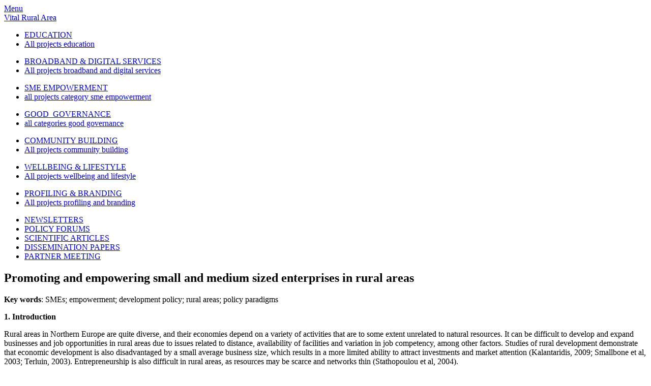

--- FILE ---
content_type: text/html; charset=utf-8
request_url: http://vitalruralarea.eu/scientific-articles/237-promoting-and-empowering-small-and-medium-sized-enterprises-in-rural-areas
body_size: 77159
content:
<!doctype html>
<!-- gangnam Boilerplate -->
<!-- paulirish.com/2008/conditional-stylesheets-vs-css-hacks-answer-neither/ -->
<!--[if lt IE 7]> <html class="no-js lt-ie9 lt-ie8 lt-ie7" lang="en"> <![endif]-->
<!--[if IE 7]> <html class="no-js lt-ie9 lt-ie8" lang="en"> <![endif]-->
<!--[if IE 8]> <html class="no-js lt-ie9" lang="en"> <![endif]-->
<!--[if gt IE 8]><!--> <html class="no-js" lang="en"> <!--<![endif]-->
<!--[if IE]>
	<link rel="stylesheet" type="text/css" href="/all-ie-only.css" />
<![endif]-->
<head>
<meta name="google-site-verification" content="43M9AMWaSXkcc6hUzFFQoSud2rTe_Qk7hM1Rk_g85X8" />
  <base href="http://vitalruralarea.eu/scientific-articles/237-promoting-and-empowering-small-and-medium-sized-enterprises-in-rural-areas" />
  <meta http-equiv="content-type" content="text/html; charset=utf-8" />
  <meta name="keywords" content="SMEs, empowerment, development policy, rural areas, policy paradigms, scientific article" />
  <meta name="handheldfriendly" content="True" />
  <meta name="mobileoptimized" content="320" />
  <meta name="viewport" content="width=device-width, initial-scale=1.0" />
  <meta name="apple-mobile-web-app-capable" content="True" />
  <meta name="apple-mobile-web-app-status-bar-style" content="black" />
  <meta name="cleartype" content="on" />
  <meta name="description" content="scientific article" />
  <meta name="generator" content="Vital Rural Area" />
  <title>Promoting and empowering small and medium sized enterprises in rural areas</title>
  <link href="/templates/oneweb/favicon.ico" rel="shortcut icon" type="image/vnd.microsoft.icon" />
  <link rel="stylesheet" href="/plugins/editors/jckeditor/typography/typography2.php" type="text/css" />
  <link rel="stylesheet" href="/media/plg_content_showtags/css/showtags.css" type="text/css" />
  <link rel="stylesheet" href="/templates/oneweb/css/style-commented.css" type="text/css" />
  <link rel="stylesheet" href="/templates/oneweb/css/countries.css" type="text/css" />
  <link rel="stylesheet" href="/templates/oneweb/css/map.css" type="text/css" />
  <link rel="stylesheet" href="http://vitalruralarea.eu/modules/mod_arttotalmenu/mod_arttotalmenu/showtype/simple/css/style.css" type="text/css" />
  <script src="/media/system/js/mootools-core.js" type="text/javascript"></script>
  <script src="/media/system/js/core.js" type="text/javascript"></script>
  <script src="/media/system/js/caption.js" type="text/javascript"></script>
  <script src="http://vitalruralarea.eu//plugins/content/plgBonckoLen/BonckoLen/js/piclens.js" type="text/javascript"></script>
  <script src="http://vitalruralarea.eu/modules/mod_arttotalmenu/mod_arttotalmenu/showtype/js/jquery-1.3.2.min.js" type="text/javascript"></script>
  <script src="http://vitalruralarea.eu/modules/mod_arttotalmenu/mod_arttotalmenu/showtype/simple/js/jquery.dropdownplain.js" type="text/javascript"></script>
  <script type="text/javascript">
window.addEvent('load', function() {
				new JCaption('img.caption');
			});
  </script>
  <script src="/templates/oneweb/js/modernizr-2.5.3.min.js"></script>
  <script src="//ajax.googleapis.com/ajax/libs/jquery/2.0.1/jquery.min.js"></script>
  <script src="/templates/oneweb/js/jquery.cookie.js"></script>
  <script src="/templates/oneweb/js/jquery.columnizer.js"></script>
  <script src="http://code.jquery.com/ui/1.10.3/jquery-ui.js"></script>
  <link rel="apple-touch-icon-precomposed" sizes="144x144" href="/templates/oneweb/images/large/apple-touch-icon.png">
  <link rel="apple-touch-icon-precomposed" sizes="114x114" href="/templates/oneweb/images/large/apple-touch-icon.png">
  <link rel="apple-touch-icon-precomposed" sizes="72x72" href="/templates/oneweb/images/medium/apple-touch-icon.png">
  <link rel="apple-touch-icon-precomposed" href="/templates/oneweb/images/small/apple-touch-icon-precomposed.png">
  <!--[if (lt IE 9) & (!IEMobile)]>
  <script src="/templates/oneweb/js/respond.min.js"></script>
  <script src="/templates/oneweb/js/selectivizr-min.js"></script>
  <![endif]-->

</head>
<body class=" clearfix">
<div id="buttonRow" class="mobile clearfix">
    <a id="mobileMenu" href="#menu" title="Jump to navigation">Menu</a>
</div>
<div id="logoRow" class="row clearfix">
	<a href="http://www.vitalruralarea.eu" title="Vital Rural Area">
        <header id="logo">Vital Rural Area</header>
    </a>
</div>
<div id="container">
	    	<div id="aboveRow" class="row clearfix">
		        <div id="above0">
                    <article class="moduletable_grijs" id="module-126">
		            <section class="module-content">

<div class="custom_grijs"  >
	</div>
</section>
    </article>
	
        </div>
            
		        <div id="above1">
                    <article class="moduletable" id="module-119">
		            <section class="module-content">
<ul class="menu">
<li class="item-110"><a href="/education" >EDUCATION</a></li><li class="item-165"><a href="/all-projects-education" >All projects education</a></li></ul>
</section>
    </article>
	
        </div>
                        <div id="above2">
                    <article class="moduletable" id="module-120">
		            <section class="module-content">
<ul class="menu">
<li class="item-111"><a href="/broadband-digital-services" >BROADBAND &amp; DIGITAL SERVICES</a></li><li class="item-164"><a href="/all-projects-broadband-and-digital-services" >All projects broadband and digital services</a></li></ul>
</section>
    </article>
	
        </div>
                        <div id="above3">
                    <article class="moduletable" id="module-121">
		            <section class="module-content">
<ul class="menu">
<li class="item-112"><a href="/sme-empowerment" >SME      EMPOWERMENT     </a></li><li class="item-155"><a href="/all-projects-category-sme-empowerment1" >all projects category sme empowerment</a></li></ul>
</section>
    </article>
	
        </div>
                        <div id="above4">
                    <article class="moduletable" id="module-122">
		            <section class="module-content">
<ul class="menu">
<li class="item-113"><a href="/good-governance" >GOOD  GOVERNANCE</a></li><li class="item-160"><a href="/all-categories-good-governance" >all categories good governance</a></li></ul>
</section>
    </article>
	
        </div>
                        <div id="above5">
                    <article class="moduletable" id="module-123">
		            <section class="module-content">
<ul class="menu">
<li class="item-114"><a href="/community-building" >COMMUNITY BUILDING</a></li><li class="item-166"><a href="/all-projects-community-building" >All projects community building</a></li></ul>
</section>
    </article>
	
        </div>
                <div id="above6">
                    <article class="moduletable" id="module-124">
		            <section class="module-content">
<ul class="menu">
<li class="item-115"><a href="/wellbeing-lifestyle" >WELLBEING &amp; LIFESTYLE</a></li><li class="item-167"><a href="/all-projects-wellbeing-and-lifestyle" >All projects wellbeing and lifestyle</a></li></ul>
</section>
    </article>
	
        </div>
                        <div id="above7">
                    <article class="moduletable" id="module-125">
		            <section class="module-content">
<ul class="menu">
<li class="item-116"><a href="/profiling-branding" >PROFILING &amp; BRANDING</a></li><li class="item-168"><a href="/all-projects-profiling-and-branding" >All projects profiling and branding</a></li></ul>
</section>
    </article>
	
        </div>
                
                
        </div>
	        <div id="breadcrumbRow" class="row clearfix">
        <nav id="breadcrumbs" role="navigation">
                <article class="moduletable_topicalpages" id="module-157">
		            <section class="module-content">

<div id="arttotalmenucontent_157" class="hidden">
	<ul class="dropdown">
				<li id="item-250" ><a 
            href="/newsletters">NEWSLETTERS</a>
				</li>
				<li id="item-193" ><a 
            href="/policy-forums">POLICY FORUMS</a>
				</li>
				<li id="item-249"  class="menuactive"><a 
            href="/scientific-articles">SCIENTIFIC ARTICLES</a>
				</li>
				<li id="item-278" ><a 
            href="/dissemination-papers">DISSEMINATION PAPERS</a>
				</li>
				<li id="item-308" ><a 
            href="/partner-meeting">PARTNER MEETING</a>
				</li>
		</ul>
</div>
<script type="text/javascript">
	</script>

<!-- Art Total Menu Joomla! module. Copyright (c) 2009 Artetics, www.artetics.com.com -->
<!-- http://www.artetics.com/ARTools/art-totalmenu --></section>
    </article>
	
        </nav>
    </div>
            <div id="mainRow" class="row clearfix">
                <div id="main" role="main" class="main last clearfix">
        
<div id="system-message-container">
</div>
        
<article class="article fulltext ">
<header>
	<h1>
			Promoting and empowering small and medium sized enterprises in rural areas		</h1>
</header>    


<section class="content-links">
	<ul>
		</section>

<section class="article-body">

<p>
	<strong>Key words</strong>: SMEs; empowerment; development policy; rural areas; policy paradigms</p>
<p>
	<strong>1. Introduction&nbsp;&nbsp;&nbsp;&nbsp;&nbsp; </strong></p>
<p>
	Rural areas in Northern Europe are quite diverse, and their economies depend on a variety of activities that are to some extent unrelated to natural resources. It can be difficult to develop and expand businesses and job opportunities in rural areas due to issues related to distance, availability of facilities and variation in job competency, among other factors. Studies of rural development demonstrate that economic development is also disadvantaged by a small average business size, which results in a more limited ability to attract investments and market attention (Kalantaridis, 2009; Smallbone et al, 2003; Terluin, 2003). Entrepreneurship is also difficult in rural areas, as resources may be scarce and networks thin (Stathopoulou et al, 2004).</p>
<p>
	This paper focuses on the challenges of development of small and medium sized enterprises (SMEs) in rural areas and policy measures that address these challenges. In order to grow, innovate, create jobs and contribute to community welfare, SMEs and entrepreneurs must possess a range of internal capacities. Development can be positively affected by policy measures that remove growth-hampering barriers or that encourage businesses to enact change (Andersen et al, 2005). A main line of argumentation in this article is that the term &ldquo;empowerment&rdquo; is helpful in developing a concise understanding of the rural SME development process. Another main line of inquiry is concerned with the policy paradigms, or key philosophies, behind policy intervention. This paper argues that it is important for local policy makers to recognize and be explicit about the paradigm that they subscribe to when attempting to empower local SMEs.</p>
<p>
	Industrial policy aims at providing a favourable economic climate for the development of the private sector in general or in targeted business sectors or industries. Activist industrial policies are government-sponsored economic programs in which the public and private sectors coordinate their efforts to develop the national or regional economy. Such government policy encourages existing or new enterprises to expand their activities or change or modernize their direction of trade. When designing such policy, it is important to envisage policymaking and policy implementation as a multilevel affair that requires a coordinated strategy across geographies.</p>
<p>
	Most governments change their industrial policy portfolios on occasion, taking into account new circumstances and opportunities related to a new composition of industries, major changes in resources or as an effect of negative or positive policy assessments (Llerena and Matt, 2005). Industrial policy is a competitive issue; countries and regions strive to create favourable private sector conditions to receive positive publicity and attract economic activity. Hence, industrial policy is fluid and adjustable. As part of the process of policy overhaul, officials continually incorporate new policy elements and amend or discard outdated elements.</p>
<p>
	The aim of this paper is to evaluate economic policy measures in rural areas. Entrepreneurs and small enterprises are the focus of the paper because they are the key intended beneficiaries of these policy measures. A key assumption in this paper is that SMEs are in need of empowerment. Empowerment is defined as an intrinsic form of encouragement that can accelerate business development both in scale and in scope, allowing governmental resources to be redirected to other beneficiaries and purposes. A further assumption is that the local level of government is especially important for creating industrial policy targeted specifically at SMEs. The paper provides a new conceptualization of industrial policy for SMEs in rural areas within five distinctive &ldquo;paradigms&rdquo;. The paradigms outline underlying beliefs or philosophies about the nature of SMEs and their position and prospects in rural settings.</p>
<p>
	&nbsp;</p>
<p>
	<strong>2. Methodology </strong></p>
<p>
	This study is connected to the Vital Rural Area project, which is a transnational, EU-supported Interreg project. The project includes 13 localities in Norway, the UK, Belgium, Denmark, the Netherlands, and Germany. Using an experimental approach, Vital Rural Area activates a wide range of local actors from both the private and public sectors. The partners in Vital Rural Area are responsible for SME policy and have a long experience in the field SMEs and entrepreneurs participate in the project as knowledgeable beneficiaries and best-practice testers. Vital Rural Area provides a wealth of insight into the interlinking of policy with business needs. This insight provides the conceptual backdrop and empirical evidence for this study.</p>
<p>
	Vital Rural Area has been in operation since 2009, and the project is due to be finalized at the end of 2013. To date, the project partners have organized and attended a number of partner meetings, conferences and study trips. Documentation has been collected in many formats, including web-documents, videos, presentations and case studies. The debates that have taken place at the conferences focus to a large extent on the empowerment of local enterprises and have been well-documented. Entrepreneurs who have been invited to project meetings have had an opportunity to share their opinions on policy matters. All of this material forms the foundation of this study and can also aid in future research.</p>
<p>
	Further, semi-structured face-to-face or telephone interviews have been conducted with key personnel in the partner organizations. The interviewees were kind enough to supply additional written material as well. The material from cases and interviews has influenced the construction of empowerment model and the policy paradigms, and selection project partner have commented on them. As Vital Rural Area is not a comprehensive project, this paper includes a supplementary literature review that includes an overview of relevant official EU-related policy documents, which helps with consolidating the models.</p>
<p>
	The Vital Rural Area project is a reference point for the conceptual approach used in this study. However, the scope of the paper is broader; it evaluates SME-related policy measures in general and provides a guiding framework for policy makers.</p>
<p>
	&nbsp;</p>
<p>
	<strong>3. Tracing the idea of empowerment</strong></p>
<p>
	<strong>3.1. Empowerment and SMEs</strong></p>
<p>
	Many local development projects and initiatives, such as Vital Rural Area, work from the philosophy that stakeholders at all levels must be active and contribute to the development process themselves in order to obtain beneficial results (Edwards et al, 2001; Scott, 2004). Actions taken from within this framework aim at &ldquo;stimulating and empowering SMEs in regional areas to widen their raison d&#39;etre and commercial perspectives by expanding the scope (diversification) and quality (improved skills) of their businesses, also in the fields of e-business, e-skills and e-learning&rdquo;, according to the Vital Rural Area website. Empowerment is defined as &ldquo;&hellip; <em>the process by which people, organizations or groups who are powerless (a) become aware of the power dynamics at work in their life context, (b) develop skills and capacity for gaining some reasonable control over their lives, (c) exercising this control without infringing upon the rights of others and (d) support the empowerment of others in the community</em>&rdquo; (McWhiter, 1991, cited from Rowlands, 1995, p 103).</p>
<p>
	&ldquo;Empowerment&rdquo; is widely used in Vital Rural Area, and the term is also used in many other community development contexts. We now introduce the term and discuss its use. Empowerment as a concept originates from the development aid world, where the participation of local citizens in development processes is seen a prerequisite for success in the struggle against poverty. Typically, in Third world contexts, empowerment is about providing proactive assistance to the poorest segments of the population in an effective and efficient way. Heightening self-determination, improving intentionality and critical reflection on behaviour and encouraging effective behaviour are thought to maximize goal. However, more radically, empowerment means providing support for constructive self-help in ways that will be sustainable and viable in the longer term. This approach involves the creation of frameworks for equity and open decision making in the community. Accordingly, empowerment is advocated both for its efficacy and for the humanistic and democratic values it is associated with. The empowerment agenda is therefore widely recognized and accepted as a road to development (Craig and Mayo, 1995).</p>
<p>
	The empowerment principle is also applied in numerous situations in developed countries, often in the context of disadvantaged neighbourhoods or rural areas. In the process of upgrading and improving physical environments, providing people with the opportunity and the right to voice their opinions and to negotiate the fulfilment of their requests is considered essential. Access to relevant, unbiased information isvery important. Notably, and crucially, locals are considered &ldquo;experts&rdquo; in their own area and capable of contributing new perspectives and ideas (Herbert-Cheshire, 2000). Institutions and agencies that grow from the bottom up and that are composed of highly committed citizens can produce rapid improvement in such areas. Self-esteem is thought to spread much like a &ldquo;virus&rdquo; under optimal circumstances, allowing capacity building to continue with voluntary effort. Positive processes that succeed without notable external assistance are often the ultimate outcome of community empowerment (Clark et al, 2007; Edwards, 1998).</p>
<p>
	<strong>3.2. Levels of empowerment</strong></p>
<p>
	In a territorial context, four dimensions of empowerment can be identified. In practice, these dimensions are not entirely separable. First, there is <strong><em>self-empowerment</em></strong> through individual action or, in this framework, enterprise action. Local development is based on the self-directed interest of entrepreneurs and their ability to transform ideas into innovation and profit. Single enterprises are often policy beneficiaries, but the policies are designed with the notion that the community as a whole will benefit from the result. Jobs and other economic spill-over effects legitimize the support that is provided to specific entrepreneurs.</p>
<p>
	The second dimension is <strong><em>interpersonal and interorganisational </em></strong>empowerment, which results from creating connections to form networks of single enterprises in places where it is possible to benefit from productive mutuality and interdependency. Compared with large enterprises, many SMEs will typically be embedded in a more limited spatial environment, which comprises markets, suppliers, knowledge repositories, and labour pools, among others (Kalantaridis, 2009). The empowerment of an individual entrepreneur or business owner may depend not only on his or her autonomous capabilities but also on the simultaneous empowerment of others in the network. If, for example, individual entrepreneurs are better trained or if suppliers employ new technologies, other enterprises may be able to launch products of better quality as well and make higher profits.</p>
<p>
	A third category of empowerment is <strong><em>community relations</em></strong>, which involves a strong emphasis on the participation of many actors, with equal power, in decision making. Empowerment in community relations normally necessitates the establishment of structures that facilitate collaboration. When these structures are successfully created, power is not a zero-sum game, in which one enterprise&rsquo;s power naturally diminishes that of another (Rowlands, 1995). Instead, multiple structures and networks in a community are able to create a bridge between the interests of business owners and the more general interests of other categories of organizations and inhabitants. Johannisson and Nilsson (1989) and Johannisson and Wigren (2007) demonstrate in a number of studies on business-related community entrepreneurship that successful formal and informal institution building goes beyond naked economic goals and also involves sports clubs, churches, schools and various public bodies. These structures are sustained by charismatic individuals with specific competencies and profiles.</p>
<p>
	The fourth level of empowerment is<strong><em>bridging structures</em></strong> that formally distribute power and influence in more or less decentralized decision models. In other words, outsiders may have a significant influence on community empowerment. This dimension is important because policy making is often a hierarchical construct in which power is distributed according to a well-conceived and negotiated pattern. Research&nbsp; concerning the empowerment of rural communities in Europe often points to the importance of establishing institutions that can address existing problems, guide the development process (Clark et al, 2007; Herbert-Cheshire, 2000) and define who will be in charge of directing the empowerment process in a top-down manner. The EU-initiated LEADER program is one example of a program that supports bottom-up mechanisms that specifically aim at encouraging people and local enterprises to become aware of their power to influence their own life situations and giving them the means to change their situations according to their own reconciled will and direction (Dargan and Shucksmith, 2008; Thuesen and Nielsen, 2011; Varley and Curtin, 2006). As in all bottom-up approaches, cross-border learning and best-practice dissemination is a distinct purpose in LEADER, and it is pursued through national and transnational umbrella initiatives. For example, the LEADER+ Observatory was established as an intermediary of experience across geographies for the program of 2000-2006, and the European Network for Rural Development (ENRD) was established for the current program period of 2007-2013. Most Interreg-projects, such as Vital Rural Area, aim to achieve a similar cross-border transfer of best practices in what Varley and Curtin (2006) call &ldquo;inter-state populism&rdquo; or what Ray (2000) calls a &ldquo;postmodern form of intervention&rdquo;.</p>
<p>
	<strong>3.3. Processes of empowering and empowerment in partnerships</strong></p>
<p>
	This section of the paper addresses SME empowerment. It is therefore essential to deconstruct the process of empowerment to understand potentially effective points of entry for policy measures.</p>
<p>
	The process of empowerment can be seen as entirely embedded with the individual or, in the case of SMEs, with the patron. Rowlands (1995) refers to Freire&rsquo;s concept of conscientisation, which highlights the process of individuals becoming &ldquo;subjects&rdquo; in their own lives by developing a critical consciousness that helps them to better understand their circumstances and social environments better. Conscientisation is a process of raising self-esteem and resisting participation in asymmetric relationships (Roninger, 2004). Designers of policies may choose to support SMEs and thereby seek to empower disadvantaged enterprises individually. In fact, European rural and agricultural policies mainly benefit single farmers and enterprises, which means that the policies target enterprises in a very uniform way.</p>
<p>
	As suggested by numerous scholars of community development, the empowering process requires learning and unlearning, both individually and collectively. Learning and developing the advancement capacity is likely to be enriched and enhanced through groups and communities (Chambers, 1994; Rowlands, 1995). A deliberate empowerment process may be performed through participatory appraisals, in which people learn that certain technologies are obsolete and come to appreciate the need for new approaches. Chambers (1994) explains that locals often possess unexpected analytical skills, and he lists a variety of techniques that can be employed in participatory rural appraisal (PRA). While the ideas of participatory learning processes were originally mainly used in third world communities, the techniques, which embrace a range of visual and mental tools, have been introduced more widely, sometime under other labels (Herbert-Cheshire and Higgins, 2004; Leeuwis, 2000). Participatory learning processes sometimes utilize modern technologies, such as social media, to broaden the scope of idea creation and communication (Mason and Rennie, 2007). Empowering knowledge practices produce maps, diagrams and transects and contribute to the stock of applicable knowledge. These methods have also been useful when radical innovations are needed to transform mainly agricultural business systems for use in more diversified economies (Tovey et al 2009). Recently, ICT and GPS technology moved in to activate tacit local knowledge (Parker 2006; Perkins 2007).</p>
<p>
	Bosworth (2009) questions the possibility of achieving a collective conscientisation without some assistance from outside. Knowledge and inspiration are not necessarily locally embedded. Bosworth&rsquo;s research findings suggest that some communities are to some extent deprived of resources and that unlearning and re-learning requires additional resources, perhaps from better-educated incoming entrepreneurs and employees. Herbert-Cheshire and Higgins (2004) also point to the need for external expertise, even when development is distinctively community-led. Outside experts may be able to point out obstacles, including obstructive attitudes and assumptions and conventional wisdom that hinders community members from launching and elaborating prospective initiatives. Experts can also help local actors through transformations and reinterpretations and facilitate the joint learning process.</p>
<p>
	Drawing from the literature on developing countries, institutional capacity building emphasizes community empowerment. Institution building in this context mainly involves partnerships of committed local actors (Horlings, 2010; Scott, 2004). However, institution building can also involve a variety of government-supported agencies that work on behalf of local stakeholders and support them with a variety of development services (Edwards, 1998). Empowerment comes from the establishment of relationships in which governmental agencies boost the empowering forces that are already&nbsp; present in only a rudimentary sense, an obvious example being the local action groups (LAGs) established by to the LEADER program and the collaborative projects established and/or supported by those LAGs. With the right incentives, professional agencies can accelerate actions in time, scope and scale.</p>
<p>
	&ldquo;For impoverished and neglected communities, community empowerment cannot be achieved in a single step, but requires a sequence of accomplishments&rdquo; (Reid, 1999, p 11). It is a process of consistent and targeted collaboration. The empowerment staircase includes the following steps:</p>
<ul>
	<li>
		Building hope that a different, better future is possible</li>
	<li>
		Creating a vision of a better future and a strategy for achieving it</li>
	<li>
		Turning the strategy into a concrete work plan with measurable objectives</li>
	<li>
		Finding resources to implement parts of the work plan</li>
	<li>
		Achieving initial successes that build confidence and relieve the most pressing needs</li>
	<li>
		Refocusing actions to achieve long-term, sustainable goals</li>
	<li>
		Revising the strategic plan to reflect changed conditions and experience from past project</li>
	<li>
		Leveraging additional funding for new sources</li>
	<li>
		Building community capacity to plan, manage projects, and evaluate outcomes.</li>
</ul>
<p>
	The practical literature of local development includes many similar empowerment procedures, characterized by a will to create consensus and collaboration in the service of well-defined goals (Leeuwis, 2000).</p>
<table border="0" cellpadding="0" cellspacing="0">
	<tbody>
		<tr>
			<td style="width:653px;">
				<p>
					<strong><em>Box 1: Empowerment tools in Vital Rural Area</em></strong></p>
				<p>
					<em>Establishing strategies and work plans are part of the pilot projects in the Vital Rural Area. Resources are provided so that communities can develop selected projects and acquire expertise to ensure a feasible plan for the implementation. To this end, standardized project management tools, for example a business plan template and an adapted SWOT-scheme, are made available. The tools are not sophisticated, but they are nevertheless a useful reference for all 52 pilot projects in the program. They are developed by the participants during the implementation, and there is a cross-country exchange of experiences at partner meetings concerning the development of the empowerment tools.</em></p>
			</td>
		</tr>
	</tbody>
</table>
<p>
	<strong>3.4. From empowerment to policy</strong></p>
<p>
	The concept of empowerment is, as observed above, explicitly or implicitly prevalent in the rural development literature. However, from the point of view of policy makers, the progress of single enterprises or business partnerships does not necessarily emerge rapidly and effectively without some external motivation or pressure. How to create policies that maintain the dignity and self-help imperative of the local players is a persistent issue in policy strategy and implementation. In the following section, these policy measures will be discussed in concrete terms.</p>
<p>
	&nbsp;</p>
<p>
	<strong>4. Policy paradigms and empowerment</strong></p>
<p>
	<br />
	<strong>4.1. Introduction to five paradigms</strong></p>
<p>
	There are many types of interventions that governmental and regional actors can put into operation to support business growth and development in rural areas (Anderson et al, 2005). However, the organization of the interventions depends on the way that the problems and opportunities of SME development are conceptualized. Policy design may be viewed through different lenses. It is important to be aware of the fact that rural areas are no longer dominated by agricultural activities and farming-related production and services, but are rather a mosaic of economic activity that increasingly mirrors urban areas. The rural policy agenda integrates forms of industrial development policy adapted to the rural situation, but it is also a matter of gradually embracing policy movements borrowed from other types of communities (OECD, 2006; Vaz et al, 2005).</p>
<p>
	This study finds that SME-related policies fall into five distinguishable categories, each of which relies on distinct beliefs about how rural economies and businesses are empowered. Below, the paradigms are outlined with examples of associated policy measures. The paradigms are as follows:</p>
<ul>
	<li>
		The entrepreneurial paradigm</li>
	<li>
		The resource-based paradigm</li>
	<li>
		The cluster paradigm</li>
	<li>
		The enclave paradigm</li>
	<li>
		The inclusion paradigm</li>
</ul>
<p>
	<strong>4.2. The entrepreneurial paradigm</strong></p>
<p>
	According to this paradigm, the individual business owner or entrepreneur is the fundamental key to economic and job growth. Competition will ensure a natural selection of viable economic activities. However, rural SME policies assist the companies in acquiring the best possible access to skills, capital and labour so that they can achieve their potential and create development for themselves. Policy measures also compensate for growth barriers and market failures resulting from long distances and low population density in rural areas. In this way, the policies strive to create equality for the firms in the countryside relative to those located in more densely populated areas.</p>
<p>
	The paradigm essentially rests &nbsp;on the neo-liberal assumption that private enterprises are the main drivers of sustainable growth, ground-breaking innovations and continuing modernization (North and Cameron, 2003). Interventions build capacity in a way that complies with free will and utilises market forces as much as possible. Governments should create favourable conditions without giving a particular priority to any specific economic activity or sub-sector. Production decisions are left to individual enterprises. Forming adequate conditions for private initiatives include interventions from the following five categories:</p>
<ul>
	<li>
		Establishing flexible business advisory services, either at a single village location (&ldquo;one-stop shops&rdquo;) (Lowe and Talbot, 2000) or delivered directly to the premises of the enterprises. Many companies would welcome advice from competent consultants in fields such as marketing, finance, employment matters, and legal issues, among others, but are too busy to pursue such advice (Hergesell et al, 2008; Liburd, 2007; Smallbone et al, 2003). There is some indication that small- and medium-sized enterprises do try to find long-term and trustful relations with consultants and other advisory services.</li>
	<li>
		Raising capital for businesses in rural areas, for example attracting venture capital to business projects and expansions. SMEs tend to be more financially constrained than larger firms because of the lack of access to external financing, possibly also as a consequence of differences in risk evaluations loan-granting banks. This category of measures also includes alternative financing opportunities, for example micro-credit, although this is most often used in developing countries.</li>
	<li>
		Increasing focus on business-related projects in LAGs (Local Action Groups) and other supporting mechanisms under EU rural policies and programs. Backing projects with job creation potential and possible spin-offs in other economic sectors in rural areas are particularly recommended as a form of public support (Hubbard and Gorton, 2011).</li>
	<li>
		Providing business start-up training in rural areas, including courses, counselling, and mentor programs, among others. Due to long distances, start-up activities may be delivered in the forms of e-learning, e-mentoring and blended learning and may include consultation with public authorities through e-citizenship and e-government structures (Tzikopoulos et al, 2012).</li>
	<li>
		Developing job and business-related qualifications by providing, for example, targeted training for employees and managers. Competency programs may include the unemployed who through new qualifications may become employable in local businesses. Again, training may be delivered in outreach facilities or in the form of e-learning, adapted to the situation of the local SMEs and the particular circumstances in the rural districts.</li>
	<li>
		Providing guidance, matching and development activities related situations in which new generations need to take over a business. A successful succession may be necessary to motivate rural businesses to remain located in rural areas and to continue to deliver necessary supplies to the local population, in the form of &nbsp;retail, construction and other services.</li>
	<li>
		Designing land use planning and zoning that accommodate the needs of SMEs and create attractive space for development. Selected zones may be supplied with subsidized rent or other privileges put in place to promote rapid development. Planning also requires regulating the repurposing of agricultural buildings and other properties for which a change of use is needed. Further, governance measures dictate proper management of environmental standards and of infrastructure accessibility, and they take a proactive stance on the solution to any potential neighbour and land use disputes.</li>
</ul>
<p>
	&nbsp;</p>
<table border="0" cellpadding="0" cellspacing="0">
	<tbody>
		<tr>
			<td style="width:653px;">
				<p>
					<strong><em>Box 2: Qualifying innovation </em></strong></p>
				<p>
					<em>The Norfolk Knowledge Innovation Panel has set up two practical workshops that help to stimulate economic development in Norfolk&rsquo;s SMEs. The full-day and half-day sessions have been designed to help people take their rough ideas for an enterprise through formal business planning, to strengthen their business case and to improve the chance of success. The case shows that the SMEs benefit particularly from face-to-face contact with advisors and colleagues. Businesses and individuals have been helped through targeted mentoring, as they found it difficult to move from idea to plan. </em></p>
			</td>
		</tr>
	</tbody>
</table>
<p>
	&nbsp;</p>
<p>
	<strong>4.3. The resource-based paradigm</strong></p>
<p>
	The resource-based paradigm focuses on places and place-bound resources rather than on industry sectors, and part of the goal is to generate an attractive and distinctive image of the region and its products and services. The resource-based view of the firm hypothesizes that the exploitation of valuable, rare resources and capabilities add to a firm&#39;s competitive advantage, which in turn contributes to its performance. This idea also applies to rural SMEs. In terms of policy, the assumption is that rural enterprises have commercial potential that is substantially different from that possessed by enterprises in urban areas due to the resources that they have access to (Patterson and Anderson, 2003) and that an intelligent use of these immobile resources and capabilities can provide crucial competitive advantages for rural businesses (Marsden, 2010; Terluin, 2003). Economic prosperity may arise from a forward-thinking valuing of cultural patrimony. At best, the progressive ideas can result in a different type of economic activity that generates jobs for categories of employees who are particularly needed in rural areas. This approach revolves around local products, and agro-diversity schemes are therefore part of the resource-based paradigm (Smallbone et al, 2003). Supportive policy measures focus on rediscovering and reinterpreting resources and on the creation of investor and entrepreneur attentiveness in exploiting them.</p>
<p>
	The resource-based paradigm depends on nature-based resources, the ecosystem and agricultural history and background and, in a deeper respect, social and cultural capital (Terluin, 2003). There is an advocacy for new forms of multifunctionality with a broader variety of ecological goods and services (Kitchen and Marsden, 2011; Marsden, 2010; Wilson, 2008). A unity between nature and culture united is essential for the development of recreation and tourism. Examples of policy initiatives in the paradigm include the following:</p>
<ul>
	<li>
		Encouraging food development activities and directing financial or knowledge support measures toward new food product development, new agricultural practices, new production methods, and improved marketing, among others. Policy interventions reward innovation in agriculture and the creation of niche manufacturing companies&mdash;for example revitalized factories, slaughterhouses, breweries and bakeries&mdash;in new formats and with modernized concepts. Another goal is supporting local economies by providing advanced communications and marketing support for local products.</li>
	<li>
		Adapting agri-environment strategies. This means, for instance, support for energy crops, wind power systems, solar farms, wave energy, and biogas, among others. Such policies prioritize symbiosis projects, in which waste from one production process serves as a resource for other categories of production, ensuring consistency between agricultural production, energy production and environmental sustainability. Energy research can help determine how to fund and develop energy plants to suit the village scale (Tovey et al, 2009).</li>
	<li>
		Advancing rural tourism development and supporting the development of tourism infrastructures, such as trails, facilities for sports, beaches and boating facilities. This approach includes the development of &quot;agritainment&quot; and events in villages and rural areas and the preservation, creation and development of cultural institutions and amenities, including monuments, churches, museums, village and nature attractions, among others. Courses and other learning activities with rural themes are also encouraged, as well as the renovation and development of mills, stables, and former agricultural infrastructures for tourism purposes. (Hjalager 1996; Nielsen et al 2010)</li>
	<li>
		Supporting national and park development, including economic extensions such as a customized food supply, shopping opportunities, events, and guided tours, among others.</li>
	<li>
		Assisting entrepreneurs in health farms and green care. This approach encourages support for the development of services in health, such as horseback riding rehabilitation, therapeutic gardens and landscapes, wellness centres, and health trails, among others. It also includes the dissemination and promotion of the landscape as a health resource, as well as cooperation with public health stakeholders with the purpose of integrating rural resources in medical treatment standards (Mettepenningen et al, 2010).</li>
</ul>
<p>
	&nbsp;</p>
<table border="0" cellpadding="0" cellspacing="0">
	<tbody>
		<tr>
			<td style="width:653px;">
				<p>
					<strong><em>Box 3: Renewable energy resources</em></strong></p>
				<p>
					<em>Two projects work with energy &ndash; the German Wirtschaftsakademi with earth heating and the Dutch Friese Poort &ndash; and are both vocational training institutions. They are in close contact with businesses such as plumbers and suppliers of materials for heating systems. These pilot projects are ambitious in the sense that they seek to raise the awareness of sometimes conservative enterprises about opportunities in renewable energy and give them technical and business skills to exploit these opportunities better in their regions. The idea is also to ensure challenging apprenticeships for students at schools and training institutions.</em></p>
			</td>
		</tr>
	</tbody>
</table>
<p>
	&nbsp;</p>
<p>
	<strong>4.4. The cluster paradigm</strong></p>
<p>
	Clusters are defined as geographic concentrations of interconnected firms from different sectors and branches and a variety of supporting or coordinating organizations. Cluster research mostly affirms that strong interrelationships and proximity-based mutual trust foster innovation, as there is an uncomplicated real-world knowledge flow (Asheim et al, 2008). Proximity in space and culture strengthens entrepreneurship and start-up survival (Delgado et al, 2010), and a denser environment enhances productivity, income-levels and employment growth in industries. As an result, there is likely to be a positive influence on regional economic performance. The closer is the cooperation between enterprises and other actors in a locality, the more likely it is that innovation and value creation will occur; collaboration is a cornerstone in endogenous advancement (Stathopoulou et al, 2004; Terluin, 2003). Collaborations can be formal or informal and may include both products and knowledge. A cluster can be based on a particular strand of production or a natural resource. Clusters include not only businesses but also strategically important public actors and trade associations. Universities and other knowledge institutions are normally regarded as essential contributors to a cluster. Policy measures are mainly intended to motivate and create constructive collaboration in a way that enhances knowledge creation, transfer mechanisms, trade and trust (Holley, 2009).</p>
<p>
	Clustering is a way of exploiting economies of agglomeration, perhaps not in scale, but in scope (Porter 2000). Clusters are often developed from a natural resource&mdash;for example mining or agriculture and related crafts and skills&mdash;but may also be based on &ldquo;new&rdquo; knowledge-related activities in creative industries, for example (Harvey et al, 2012).</p>
<p>
	There has been intense discussion about whether clusters can be created, or whether it is only possible to support and enhance collaborative forces that are already present. Many policy measures aim at building an institutional capacity that can, eventually, develop into a cluster. In a rural context, policy measures might consist of the following:</p>
<ul>
	<li>
		Village incubators, such as the establishment of start-up environments for specific categories of new businesses. Measures aim at supplying the incubators with relevant laboratories, advisory services, and ICT-facilities, among others, as well as working with integrative and collaborative development tools. The embedding of knowledge facilities, for example, relocated units from universities or other educational institutions (Atherton and Hannon, 2006), constitutes an additional aim.</li>
	<li>
		Innovation networks, such as setting up and facilitating work in combined horizontal and vertical networks of professional actors who wish to develop innovations based on a local area&#39;s advantages and combined resources. Innovation networks may lead to an exchange of ideas across industry sectors and across public-private structures. Innovation networks can be augmented with supplementary knowledge from local or external institutions (Murdoch, 2000).</li>
	<li>
		Bringing in competencies from outside. Strengthening and reorienting professional organizations and networks, including e-mentoring and mediation. Universities and other educational institutions may be linked efficiently with rural projects and activities.</li>
	<li>
		Extending the outreach of LAGs. The Leader program directly encourages partnership building (Thuesen and Nielsen, 2011), which encourages and funds the strengthening of networking and cooperation across sectors. Overall, many categories of projects are funded, some with the clear goal of creating denser and less farm-centred ties between small-scale producers and service providers, for example in the fields of food and tourism (Hubbard and Gorton, 2011).</li>
	<li>
		Strategic public procurement and collaboration with innovative groups of suppliers. Public-led strategies that aim at the enhancement of local clusters can emerge in various fields, including energy resources, national park development, health services, and educational proficiency, among others. Specific rural areas with prior business capacities may be included in the development of advanced public services with further commercial spin-off potential (Cooke and Laurentis, 2011).</li>
</ul>
<p>
	&nbsp;</p>
<table border="0" cellpadding="0" cellspacing="0">
	<tbody>
		<tr>
			<td style="width:653px;">
				<p>
					<strong><em>Box 4: Innovation House Vejen, Denmark</em></strong></p>
				<p>
					<em>The objective of the Innovation House Vejen is to stimulate enterprises to grow and create new jobs and to do so in collaboration with others in the Innovation House and beyond the community and the region. The target group are enterprises in the house, but enterprises outside are welcome to use the services supplied as well. Enterprises in the house should have a distinct sense of communality and be willing to establish bonds with each other. With a positive atmosphere in the house and with substantial support and inspiration from the staff, the Innovation House wants to pave the road for high-profile job creation activities in a rural area.</em></p>
			</td>
		</tr>
	</tbody>
</table>
<p>
	&nbsp;</p>
<p>
	<strong>4.5. The enclave paradigm</strong></p>
<p>
	This paradigm assumes that work values ​​and lifestyles in rural areas differ fundamentally from those in urban areas. Companies in the countryside often operate and develop according to different standards, for example, from the desire to create a meaningful balance between family, leisure and work. Business activities may include the creative combination of businesses and micro enterprises in which the local ambiance is significant and in which interaction with other small business owners in the same position are prerequisites for success (Wilson, 2008). Lower property costs may make rural areas ideal for such enterprises, where profits are a sub-priority. However, as Lafuente et al (2010) suggest, rural lifestyle entrepreneurs are not necessarily low-skilled, low-tech or low-profit.</p>
<p>
	Further, incoming entrepreneurs from outside the rural or local place are often found to be of great importance as they bring new skills, energy and contacts, and they often become indispensable change agents, even if they initially seem to be &ldquo;disturbing&rdquo; elements (Akgun et al, 2010).</p>
<p>
	SME policy measures may embrace coordination of the prospects of businesses and social entrepreneurship in new ways and simultaneously create alternative and particularly attractive physical environments for businesses, their owner, their employees and their families, as follows:</p>
<ul>
	<li>
		Creation of business combination opportunities, for example, joint activities with public services. Experimental co-location and joint operation of retailing, health activities, public authorities, social work, and elderly services, among others.</li>
	<li>
		Development of targeted advisory services with special emphasis on lifestyle companies and a respect for the values that they subscribe to. Outreach to business addresses or to other locations in rural areas to meet special needs and create necessary proximity.</li>
	<li>
		Village janitors. Coordination of employment policies and activation of the villages&rsquo; needs for physical upkeep, including public building maintenance, landscaping, and environmental upgrades, among others.</li>
	<li>
		Innovation in volunteering and social enterprising. Guidance and process support in volunteering. Enhancement of perspectives in terms of the creation of commercial spin-offs, for example, in connection with sporting activities, festivals and other events.</li>
	<li>
		Development of settlement qualities for incoming lifestyle companies. Such settlement campaigns must include broader quality of life measures for the entrepreneur and his/her family and employees. The measures, which go beyond the logic of traditional industrial policy, could produce opportunities in the field of landscaping, building restoration and proper maintenance, village beautification, afforestation, and removal of derelict properties, among others.</li>
</ul>
<p style="margin-left:36.0pt;">
	&nbsp;</p>
<table border="0" cellpadding="0" cellspacing="0">
	<tbody>
		<tr>
			<td style="width:653px;">
				<p>
					<strong><em>Box 5: The Norfolk growth initiative</em></strong></p>
				<p>
					<em>Norfolk is a rural area with many small lifestyle enterprises. Some of them have distinct potentials for growth. The initiative consists of workshops for enterprises where they learn business skills and learn about outsourcing and licensing and other alternative growth models, for example, which may not affect the lifestyle dimension so important to them.</em></p>
			</td>
		</tr>
	</tbody>
</table>
<p>
	&nbsp;</p>
<p>
	<strong>4.6. The inclusion paradigm</strong></p>
<p>
	This paradigm is based on the recognition that businesses both in the countryside and in cites are increasingly becoming part of an international world and that development drivers are to some extent exogenous (Terluin, 2003). Geographical differences become blurred, and businesses benefit from economic relations in a global arena. Policy measures are therefore meant to ensure that rural enterprises are effectively interlinked with the surrounding world, so as to avoid &ldquo;overembeddedness&rdquo; (Kalantaridis, 2009). Furthermore, rural areas have a dynamic labour market with high mobility, making them able to &nbsp;accommodate the seasonal fluctuations that characterize some regions. Policies in this paradigm include the development of digital infrastructures and cross-border and bridging networks (Labrianidis, 2004). The LEADER program is designed to be local, but also inter-local and transnational (Ray, 2000).</p>
<p>
	In a more specific sense, the inclusion paradigm gives rise to the following policy initiatives:</p>
<ul>
	<li>
		Digital high-speed connections. Distribution of broadband networks or other digital communication opportunities to all parts of the country, and the establishment of attractive subscription and equipment services for rural enterprises (Galloway, 2007).</li>
	<li>
		Digitalization of business services. Advancing the business related e-learning and counselling shops so as to match the core activities in agriculture, tourism, health, leisure, and environment-related businesses, among others. Emerging villages as &quot;showcases&quot; and &quot;first movers&quot; in cooperation with international ICT and equipment suppliers for the provision of advanced digital solutions (LaRose et al 2011; Demos 2005; Stathopoulou et al, 2004).</li>
	<li>
		The villages on global platforms and in social media: Representation and promotion of the villages and their business enterprises on social media and alternative digital platforms. Creation of village alliances, market places, branding, communities of interest, export opportunities, sourcing and investment opportunities across geographies.</li>
	<li>
		Support and subsidies to access export markets. Actively promoting rural and urban products and services in major cities and abroad. Establishing &ldquo;embassies&rdquo; from rural areas in selected cities.</li>
	<li>
		Artists&rsquo; coops and temporary work space for professionals, typically in abandoned and left-over agricultural buildings or (near) manor houses. Embedding groups of business people from other areas in co-production and master classes, interlinked events with media-related or tourist promotion (Philips, 2004).</li>
	<li>
		A more traditional, but still important approach - the improvement of road infrastructure and public transport with the purpose of reducing travel time for employees and ensuring better accessibility to raw materials and finished products. Flexible public transport schemes, including a carpooling infrastructure. New logistics solutions.</li>
</ul>
<p>
	&nbsp;</p>
<table border="0" cellpadding="0" cellspacing="0">
	<tbody>
		<tr>
			<td style="width:653px;">
				<p>
					<strong><em>Box 6: Virtual learning for SMEs with a cross-national element</em></strong></p>
				<p>
					<em>The Innovation House in Vejen, Denmark is a partner in collaboration with actors in Denmark and Germany about e-learning for rural entrepreneurs. There is a possibility to learn at any location, and the students can determine their own learning time in the online courses. There is support from experienced mentors at the face-to-face-seminars and during the online learning. Courses are available.</em></p>
			</td>
		</tr>
	</tbody>
</table>
<p>
	&nbsp;</p>
<p>
	<strong>5. Vital Rural Area and the re-invention of policy measures</strong></p>
<p>
	This review of the literature and the examples illustrate the broad scope of potentially advantageous policy measures for the empowerment of SMEs in rural settings. The review of concepts clarify that empowerment may take place in individual enterprises or can be a result of a collaborative community procedure. Community empowerment entails the initiation of a process in which rural actors can raise their voices and achieve benefits without hampering others in achieving their goals. Empowerment in rural communities is not a zero-sum game because empowerment is more a principle or set of guidelines than a limited resource, and it mobilizes actors who will make a difference not only for themselves but also for others. However, as noted by Herbert-Cheshire (2000), the effects are not indisputable, and the rhetoric is sometimes more a question of smoothing &ldquo;governing through the communities&rdquo; than creating real independence of action. As a matter of fact, many of the SME policy measures mentioned in this paper could never be implemented without legislative, funding and legitimizing power from national or supra-national levels of government.</p>
<p>
	As a common standard for public-private partnership, Vital Rural Area develops, implements and tests aco-operative agreement approach (CAA). As suggested above, CAA is cross-sectoral, top-down and bottom-up at the same time. In this approach the stakeholders&mdash;e.g. ,municipalities, knowledge institutions and private companies&mdash;draw up agreements with targets and conditions about how to work together to reach jointly formulated goals within an agreed-upon period of time, using the knowledge, experience and expertise of inhabitants (www.vital.eu). With the intention of applying a co-operative agreement approach, Vital Rural Area is the essence of empowerment, although with a pragmatic approach.</p>
<p>
	This paper shows that even within the CAA, there is a broad range of potential policy goals and measures for the empowerment of rural SMEs. The &ldquo;creativity pool&rdquo; is massive, and re-invention has a solid foundation. However, the promotion of rural businesses is not uniform across communities and not a simple matter of replication. Within specific communities, there is a need to initiate decision making processes that can aid in local adaptation without a loss of transparency and participation.</p>
<p>
	The policy measures outlined above may be transferred across countries and cultures, although possibly with considerable amendment and further development. Transborder collaboration in the Interreg program aims at facilitating an exchange of ideas and best practice, and Vital Rural Area is part of a long tradition of cross-border cooperation (Klatt and Hermann, 2011). A mere copy of measures is not the goal of exchanging best policy practices. Rather, meeting the neighbours is about finding inspiration that may lead to a re-invention of projects and policies.</p>
<p>
	In any local community, there is a potential for the re-invention of policies because economies are matters of continual change. The present portfolio of policy initiatives for the empowerment of rural SMEs may be coloured by what is already in place, existing structures, policy content and traditions. Accordingly, re-invention where best-practice and experience is transferred across communities is not only a practical process but also a challenge. Neither policy paradigms nor empowerment constitutions are stable. Policy re-invention can be broken down into a number of elements.</p>
<p>
	First, through<strong><em>contextualization,</em></strong>the local community scrutinizes a policy measure in its own economic framework, for example, through the lens of previous policy success and failures. The economic structure, the financial preconditions or the nature of the labour market can affect the way that polices are transferred from one area to another</p>
<p>
	Second, the transfer of best practice depends on <strong><em>culturalisation,</em></strong> which implies taking into account the human dimension and the traditions of communication. New policy measures must fit the historical trajectory of intervention and the narratives about them.</p>
<p>
	Third, re-invention has to be seen as a <strong><em>legitimization</em></strong>process, in which actors are working with rigidities and resistance along with a determination to change. Modernisation will require new ideas to be legitimized and embedded in existing institutions or in new institutions that have the potential of gaining a favourable reputation and acceptance. For better or worse, there may be built-in brakes, such as acquired privileges, that modify the policy content and the speed of re-invention.</p>
<p>
	Forth, re-invented policies may go against long-lived community values and require a <strong><em>naturalisation</em></strong>. Community values might be tacit, and they have to be rememorized and made explicit. The embedding of new discourses involves a naturalization, in which the acceptance of new values is encouraged (Edwards, 1998).</p>
<p>
	Fifth, the outcome of re-invention can be a <strong><em>restructuring </em></strong>of conventional alliances and groupings. New partnerships may emerge, and new leaders and followers materialize. Institutionalization, for example in the form of support programs, will normally require the creation of new constellations of people and the formalization of new standards, incentives and procedures.</p>
<p>
	Sixth, the re-invention of policy measures can affect <strong><em>place imaging</em></strong>. Buildings, landscapes and infrastructures may need to change as a consequence, which can raise crucial questions about planning, ownership and initiative.</p>
<p>
	A main perception of Vital Rural Area is that best-practices should under some conditions be transferable across communities and national borders. This paper shows that in theory, best practices are widely available in the field of SME empowerment and economic stimulation. However, transferability and transfer possesses are issues that need further attention in research and in practice. During its implementation, Vital Rural Area will collect additional evidence about how transfer mechanisms can be further developed to help rural communities.</p>
<p>
	&nbsp;</p>
<p>
	<strong><em>References </em></strong></p>
<p>
	Akg&uuml;n, A., Baycan-Levent, T., Nijkamp, P. and Poot, J., 2010. Roles of local newcomer entrepreneurs in rural development. Regional Studies 45, 9, pp.1207-1223.</p>
<p>
	Anderson, D., Tyler, P. and McCallion, T., 2005. Developing the rural dimension of business-support policy. Environment and Planning C 23, pp. 519-536.</p>
<p>
	Asheim, B., Cooke, P. and Martin, R., 2008. Clusters and regional development: Critical reflections and explorations. Economic Geography 84, pp. 109&ndash;112.</p>
<p>
	Atherton, A. and Hannon, P., 2006. Localised strategies for supporting incubation: Strategies arising from a case of rural enterprise development, Journal of Small Business and Enterprise Development 13, 1, pp. 48- 61.</p>
<p>
	Bosworth, G., 2009. Education, mobility and rural business development. Journal of Small Business and Enterprise Development 16, 4, pp. 660-677.</p>
<p>
	Chambers, R., 1994. Participatory rural appraisal (PRA): Analysis of experience. World Development 22, 9, pp. 1253-1268.</p>
<p>
	Clark, D., Southern, R. and Beer, J., 2007. Rural governance, community empowerment and the new institutionalism: A case study of the Isle of Wight. Journal of Rural Studies 23, 2, pp. 254-266.</p>
<p>
	Cooke, P. and Laurentis, C., 2011. The matrix: evolving policies for platform knowledge flows. In P. Cooke, C. Laurentis, S. MacNeill and C. Collinge, Editors, 2011. <em>Platforms of innovation</em>, Cheltenham: Edward Elgar, pp. 311-359.</p>
<p>
	Craig, G. and Mayo, M., 1995. Community empowerment: a reader in participation and development. London: Zed Books.</p>
<p>
	Dargan, L. and Shucksmith, M., 2008. LEADER and innovation. Sociologia Ruralis 48, 3, pp. 274-291.</p>
<p>
	Delgado, M., Porter, M. and Stern, S., 2010. <em>Clusters, convergence, and economic performance.</em> US Census Bureau Center for Economic Studies Paper No. CES-WP 10-34.</p>
<p>
	Demos, 2005. <em>Beyond digital divides? The future of ICT in rural areas</em>. London: Commission for Rural Communities.</p>
<p>
	Edwards, B., 1998. Charting the discourse of community action: Perspectives from practice in rural Wales. Journal of Rural Studies 14, 1, pp. 63-77.</p>
<p>
	Edwards, B., Goodwin, M., Pemberton, S. and Woods, M., 2001). Partnerships, power and scale in rural governance. Environment and Planning C: Government and Policy 19, pp. 289&ndash;310.</p>
<p>
	Galloway, L., 2007. Can broadband access rescue the rural economy?. Journal of Small Business and Enterprise Development 14, 4, pp. 641-653.</p>
<p>
	Harvey, D., Hawkins, H. and Thomas, N., 2012. Thinking creative clusters beyond the city: People, places and networks. Geoforum 43, 3, pp. 529-539.</p>
<p>
	Herbert-Cheshire, L., 2000. Contemporary strategies for rural community development in Australia: a governmentality perspective. Journal of Rural Studies 16, 2, pp. 203-215.</p>
<p>
	Herbert-Cheshire, L. and Higgins, V., 2004. From risky to responsible: expert knowledge and the governing of community-led rural development. Journal of Rural Studies 20, 3, pp. 289-302.</p>
<p>
	Hergesell A., Liburd, J. J. and Hansen, J., 2008. EDDA as an example of Innovation for Sustainable Tourism.&nbsp;In: Carlsen, J., Liburd, J., Edwards, D. and Forde, P., Editors, 2008, <em>Innovations for Sustainable Tourism: International Case Studies</em>. Sydney: Heinemann, pp. 67-76.</p>
<p>
	Holley, J., 2009.<em>Transforming Rural Economies through Entrepreneurial Networks</em>. Lexington Books.</p>
<p>
	Horlings, I., Editor, 2010. <em>Vital coalitions, vital regions: Partnerships for sustainable regional development</em>. Wageningen: Academic Publications.</p>
<p>
	Hubbard, C. and Gorton, M., 2011. Placing agriculture within rural development: evidence from EU case studies. Environment and Planning C: Government and Policy 29, 1, pp. 80-95.</p>
<p>
	Johannisson, B. and Nilsson, A., 1986. Community entrepreneurs: networking for local development. Regional Development 1, 1, pp. 3-19.</p>
<p>
	Johannisson, B. and Wigren, C., 2007. The dynamics of community identity in an industrial district. In: Chris Steyaert, C. and Hjorth, D. Editors, 2007, E<em>ntrepreneurship as social change: a third movements in entrepreneurship book.</em> Edward Elgar, pp. 188-209.</p>
<p>
	Kalantaridis, C., 2009. SME strategy, embeddedness and performance in East Cleveland, North East England.International Small Business Journal 27, 4, pp. 496-521.</p>
<p>
	Kitchen, L. and Marsden, T., 2011. Constructing sustainable communities: a theoretical exploration of the bio-economy and eco-economy paradigms. Local Environment 16, 8, pp. 753-769.</p>
<p>
	Klatt, M. and Herrmann, H., 2011. Half empty or half full? Over 30 years of regional cross-border cooperation within the EU. Journal of Borderland Studies 26, 1, pp 65-87.</p>
<p>
	Labrianidis, L. (Editor), 2004. <em>The Future of Europe&#39;s Rural Peripheries</em>. Aldershot. Ashgate.</p>
<p>
	Lafuente, E., Vaillant, Y., Serarols, C., 2010. Location decisions of knowledge-based entrepreneurs: Why some Catalan KISAs choose to be rural?, Technovation 30, 11&ndash;12, pp. 590-600.</p>
<p>
	Leeuwis, C., 2000. Reconceptualizing participation for sustainable rural development: Towards a negotiation approach. Development and Change 31, 5, pp. 931-959.</p>
<p>
	Liburd, J.J., 2007. Sustainable tourism, cultural practice and competence development for hotels and inns in Denmark. Tourism Recreation Research 32, 1, pp. 41-48.</p>
<p>
	Llerena, P.and Matt, M., 2005. <em>Innovation Policy in a Knowledge-Based Economy. Theory and Practice</em>, Berlin: Heidelberg Springer.</p>
<p>
	Marsden, T., 2010. Mobilizing the regional eco-economy: evolving webs of agri-food and rural development in the UK. Cambridge Journal of Regions Economic Sociology 3, 2, pp. 225-244.</p>
<p>
	Mason, R. and Rennie, F., 2007. Using Web 2.0 for learning in the community. The Internet and Higher Education 10, 3, pp. 196-203.</p>
<p>
	Mettepenningen, E., Dessein, J., Calus, M. and Van Huylenbroeck G., 2010. Green care in the framework of multifunctional agriculture. In: Dessein, J. and Bock, B. Editors. <em>The Economics of Green Care in Agriculture</em>. COST866 Green Care in Agriculture. Loughborough University.</p>
<p>
	Murdoch, J., 2000. Networks &ndash; a new paradigm of rural development. Journal of Rural Studies 16, pp. 407-419.</p>
<p>
	North, L. and Cameron, J. (Editors), 2003. <em>Rural progress, rural decay: neoliberal adjustment policies and local initiatives</em>. Bloomfield: Kumarian Press.</p>
<p>
	OECD, 2006. <em>The New Rural Paradigm. Policies and Governance</em>. OECD Rural Policy Reviews. OECD Publishing. Paris.</p>
<p>
	Parker, B., 2006. Constructing community through maps? Power and praxis in community mapping.The Professional Geographer 58, 4, pp. 470-484.</p>
<p>
	Patterson, H. and Anderson, D., 2003. What is really different about rural and urban firms? Some evidence from Northern Ireland. Journal of Rural Studies 19, pp. 477-490.</p>
<p>
	Perkins, C., 2007. Community Mapping. The Cartographic Journal 44, 2, pp. 127-137.</p>
<p>
	Philips, R., 2004. Artful business: Using the arts for community economic development. Community Development Journal 39, 2, pp. 112-122.</p>
<p>
	Ray, D., 2000. The EU LEADER Programme: rural development laboratory. Sociologia Ruralis 40, 2, pp. 163-171.</p>
<p>
	Reid, N., 1999. Community empowerment. Rural Development Perspectives 14, 1, pp. 9-13.</p>
<p>
	Roniger, L., 2004. Political clientelism, democracy and market economy. Comparative Politics 36, 3, pp. 353-375.</p>
<p>
	Rowlands, J., 1995. Empowerment examined. Development in Practice 5, 2, pp. 101-107.</p>
<p>
	Scott, M., 2004. Building institutional capacity in rural Northern Ireland: the role of partnership governance in the LEADER II programme, Journal of Rural Studies 20, 1, 49-59.</p>
<p>
	Smallbone, D., Baldock, R and North, L., 2003. Policy support for small firms in rural areas: the English experience. Environment and Planning C 21, pp. 825-841.</p>
<p>
	Stathopoulou, S., Psaltopoulos, D. and Skuras, D., 2004. Rural entrepreneurship in Europe. International Journal of Entrepreneurial Behaviour and Research 10, 6, pp. 404-425.</p>
<p>
	Terluin, I., 2003. Differences in economic development in rural regions of advanced countries: an overview and critical analysis of theories. Journal of Rural Studies 19, 3, pp. 327-344.</p>
<p>
	Thuesen, A., 2009. Is LEADER elitist or inclusive? Composition of Danish LAG Boards in the 2007&ndash;2013 Rural Development and Fisheries Programmes. Sociologia Ruralis 50, 1, pp. 31-45.</p>
<p>
	Thuesen, A. and Nielsen, N.C., 2011<em>. Merv&aelig;rdien af LEADER-metoden</em>. Esbjerg: SDU. Center for Landdistriktsforskning.</p>
<p>
	Tovey, H., Bruckmeier, K. and Mooney, R., 2009. Innovation in rural development and rural sustainable development. In: Bruckmeier, K. and Tovey, H. , Editors, <em>Rural sustainable development in the knowledge society</em>. Farnham: Ashgate.pp. pp. 243-266.</p>
<p>
	Tzikopoulos, A., Manouselis, N., Kastrantas, K. and Costopoulou, C., 2012. An online information system to support blended training of rural SMEs on e-government. Program: electronic library and information systems. 46, 1, pp. 123-143.</p>
<p>
	Vaz; T.N., Morgan, E.J., Nijkamp, P., 2005. Rural Europe and small firms: A strategic positioning and synthesis. In: T.N. Vaz; E.J. Morgan; P. Nyjkamp Editors, <em>The New European Rurality. Strategies for Small Firms</em>. Ashgate. Aldershot, pp. 3-12.</p>
<p>
	Varley, T. and Curtin, C., 2006. The politics of empowerment: Power, populism and partnership in Rural Ireland. The Economic and Social Review 37, 3, pp. 423-446.</p>
<p>
	Virkkala, S. and Niemi, K. (Editors), 2006. <em>Peripheral Localities and Innovation Policies: Learning from Good Practices between the Nordic Countries</em>. Oslo: Nordic Innovation Centre (NICe).</p>
<p>
	Wilson, G., 2008. From &#39;weak&#39; to &#39;strong&#39; multifunctionality: Conceptualising farm-level multifunctional pathways. Journal of Rural Studies 24, pp. 367-383.</p>
<table border="1" cellpadding="1" cellspacing="1" style="width: 500px;">
	<tbody>
		<tr>
			<td>
				&nbsp;</td>
			<td>
				&nbsp;</td>
			<td>
				&nbsp;</td>
		</tr>
	</tbody>
</table>
<p>
	&nbsp;</p>
	<div class="content-showtags">
		<ul>
			<span>Tags: </span>
											<li>
					<a href="/component/search/?searchword=SMEs&amp;ordering=&amp;searchphrase=all" >SMEs</a>
				</li>
											<li>
					<a href="/component/search/?searchword=empowerment&amp;ordering=&amp;searchphrase=all" >empowerment</a>
				</li>
											<li>
					<a href="/component/search/?searchword=development%20policy&amp;ordering=&amp;searchphrase=all" >development policy</a>
				</li>
											<li>
					<a href="/component/search/?searchword=rural%20areas&amp;ordering=&amp;searchphrase=all" >rural areas</a>
				</li>
											<li>
					<a href="/component/search/?searchword=policy%20paradigms&amp;ordering=&amp;searchphrase=all" >policy paradigms</a>
				</li>
											<li>
					<a href="/component/search/?searchword=scientific%20article&amp;ordering=&amp;searchphrase=all" >scientific article</a>
				</li>
					</ul>
	</div>
</section>
<footer class="article-footer">
	
</footer>
</article>

        </div>
            
    </div>
        <nav id="menu" role="navigation" class="row clearfix"> <!-- main nav is here for usability and SEO reasons -->
    	    <article class="moduletable" id="module-104">
		            <section class="module-content">
<ul class="menu" id="topmenu">
<li class="item-101"><a class="slider" href="/" >Home</a></li><li class="item-117"><a href="/the-rural-power-pack" >the rural power pack</a></li><li class="item-121"><a href="/search-by-keywords" >Search by keywords</a></li><li class="item-122"><a class="madm" href="/contact" title="madt" >Contact</a></li></ul>
</section>
    </article>
	
    </nav>
        <footer id="creditRow" class="row clearfix">
    <!--<div id="creditRight"><a href="http://vitalruralares.eu" title="Vital Rural Areas">Vital Rural Area</a> &copy; 2026</div>-->
    All rights reserved Vital Rural Area - 2026    <img class="eu-flag" src="/images/flags/eu.jpg" alt="eu flag"/>
</footer>    
</div>


<!-- Custom template scripts. Place your plugin code and script calls in the following two file and enable custom script loading in the template settings -->
<script src="/templates/oneweb/js/scripts.js"></script> 
<!--<script src="/templates/oneweb/js/scripts-min.js"></script>-->
<script src="/templates/oneweb/js/plugins.js"></script>
<script src="/templates/oneweb/js/helper.js"></script>

<!-- iOS scale bug fix -->
<script>
MBP.scaleFix();
</script>
<script>
var _gaq=[['_setAccount','UA-6322569-16'],["_trackPageview"]];
(function(d,t){var g=d.createElement(t),s=d.getElementsByTagName(t)[0];g.async=1;
g.src=("https:"==location.protocol?"//ssl":"//www")+".google-analytics.com/ga.js";
s.parentNode.insertBefore(g,s)}(document,"script"));
</script>

<noscript>JavaScript is unavailable or disabled; so you are probably going to miss out on a few things. Everything should still work, but with a little less pzazz!</noscript>
<script type="text/javascript">var issuuConfig = {
    guid: '077fe6b8-a041-40e6-bd50-9579129e3056',
    domain: '*.www.vitalruralarea.eu'
};</script><script type="text/javascript">document.write(unescape("%3Cscript src='http://static.issuu.com/smartlook/ISSUU.smartlook.js' type='text/javascript'%3E%3C/script%3E"));</script></body>
</html>


--- FILE ---
content_type: application/javascript
request_url: http://vitalruralarea.eu//plugins/content/plgBonckoLen/BonckoLen/js/piclens.js
body_size: 40473
content:
/* PicLens Lite: version 1.3.1 (14221)
 * Copyright (c) 2008 Cooliris, Inc.  All Rights Reserved.
 * 
 * The JavaScript part of PicLens Lite (i.e., this file) is BSD licensed (see: http://lite.piclens.com/bsdlicense)
 * This launcher includes and interacts with SWFObject (MIT), BrowserDetect (BSD Compatible), and Lytebox (CC Attribution 3.0).
 * 
 * There are two versions of this JS: 
 * http://lite.piclens.com/current/piclens.js				full commented file 		(~39KB)
 * http://lite.piclens.com/current/piclens_optimized.js		lighter deployment file		(~21KB)
 */
var PicLensLite = {
	// PUBLIC API

	// PicLens Lite can be deployed in one of two ways:
	// 1) include http://lite.piclens.com/current/piclens.js in the <head> of your webpage
	// 2) download the zip file and deploy it on your own website (unzip it anywhere, and point to the JS file in the <head> of your page)
	//    see: http://lite.piclens.com/releases/current.zip
	// 
	// For example: the directory layout looks like:
	//	 lite.piclens.com/current/ contains the SWF, JS, and image files
	//					 /lytebox/ contains slideshow support for browsers w/o Flash
	// 
	// Pointing to the JS directly will configure Lite relative to that URL.
	// Alternatively, you can customize the URLs with PicLensLite.setLiteURLs
	
	// 1) Call PicLensLite.start() to launch the default feed (specified in the head)
	// 2) Call PicLensLite.start({feedUrl:'http://myWebsite.com/myFeed.rss', ...}) to launch a specific feed
	//	Option 2 supports the following named arguments:
	//		feedUrl  : String  // is the URL to the specific Media RSS feed you want to launch
	//		feedData : String  // is the Media RSS feed itself (do not use feedUrl if you want to programmatically generate & pass in the feed text)
	//		guid	 : String  // starts from the item in the feed that is tagged w/ this unique id
	//		maxScale : Number  // normally, images fill the stage; 0 -> never scale up; any other positive number S --> scale up to S times the original size of the photo (but never bigger than the stage)
	//		loadFeedInFlash : Boolean // if true, we ask Flash to load the feed, instead of AJAX (expert option)
	//		loop	 : Boolean // if true, we turn looping on by default
	//		paused	 : Boolean // if true, we start the slideshow in paused mode
	// To enable smoothing for images. a crossdomain.xml file is required at the root of your image server.
	// Lite detects this crossdomain.xml and applies smoothing automatically.
	start : function (namedArgs) {
		this.determineBrowserParams();
		clearTimeout(this.REMOVE_TIMER_ID);
		clearTimeout(this.AUTO_CLOSE_TIMER_ID);
		this.ARGS = {}; // clear out previous args

		// handle named arguments
		if (typeof namedArgs !== "undefined" && namedArgs !== null) {
			this.ARGS = namedArgs;

			// if feedUrl is specified, it launches immediately
			if (namedArgs.feedUrl) {
				this.THE_FEED_URL = namedArgs.feedUrl;
				if (this.checkForPluginAndLaunchIfPossible(namedArgs.feedUrl, namedArgs.guid)) {
					return;
				}
				if (namedArgs.loadFeedInFlash) {
					// read up on flash crossdomain.xml if you choose this option
					// Flash can only load feeds from servers hosting a crossdomain.xml
					// pass the URL as a FlashVar, and load the contents via a GET request
					this.showFlashUI("");
				} else {
					// load the contents of the URL via AJAX, and launch the Flash UI afterward....
					this.loadViaXHR(namedArgs.feedUrl);
				}
			}
			// pass in the feed XML directly through Javascript
			// use feedUrl OR feedData, but not both!
			if (typeof namedArgs.feedData !== 'undefined') {
				this.showFlashUI(namedArgs.feedData);
			}
			
		} else {
			// find the feed from the header, since none was specified
			// build list of XML feeds
			var feeds = this.indexFeeds();
			if (feeds.length !== 0) { // view the first feed, if available
				var feed = feeds[0];
				this.THE_FEED_URL = feed.url;
				if (this.checkForPluginAndLaunchIfPossible(feed.url)) {
					return;
				}
				this.loadViaXHR(feed.url);
			}
		}
	},
	// check if the slideshow is currently running
	isRunning : function () {
		return this.LITE_IS_RUNNING;
	},
	// check if the browser plug-in is installed
	hasClient : function () {
		return this.hasCooliris();
	},
	// call this before starting lite. we currently support a single custom button
	// the icon is a 24x24 PNG
	// we will perform a GET request of a provided URL (w/ the item's GUID) when the user clicks
	// http://yourwebserver.com/buttonURL?itemGUID=guidVal
	addCustomButton : function (buttonRESTUrl, buttonLabel, buttonIcon) {
		this.CUSTOM_BUTTON = {targetURL: buttonRESTUrl, labelText: buttonLabel, iconImage: buttonIcon};
	},
	// OPTIONAL: provide callbacks to be notified in certain situations. Call this BEFORE PicLensLite.start(...)
	// 	onNoPlugins():Boolean
	//		is called when the user invokes Lite but does not have PicLens / Flash installed
	// 	onExit(itemUID):void
	//		is called when the user exits from Lite
	//		we provide the item's GUID if it exists, and the item's content URL otherwise
	//		itemUID is undefined if the user exited before Lite launched, or if the user did not have Flash
	setCallbacks : function (args) {
		if (args.onNoPlugins) {
			this.ON_NO_PLUGINS = args.onNoPlugins;
		}
		if (args.onExit) {
			this.ON_EXIT = args.onExit;
		}
	},
	// OPTIONAL: customize the location of resources. Call this BEFORE PicLensLite.start(...)
	// Normally, we locate the PicLensLite files relative to the JS file 
	// To use this function, pass in an object with the following named arguments:
	// args = {
	//		lite	: other paths can be determined from this (make sure it ends in a slash)
	//		swf		: the URL of the SWF file					1
	//		button	: image allowing users to download piclens	1
	//		lbox	: where to find lytebox						1
	//		lboxcss	: the CSS file								2
	//		lboxjs	: the JS file								2
	// }
	// 1: Can be determined from args.lite
	// 2: Can be determined from args.lbox or args.lite
	setLiteURLs : function (args) {
		if (!this.LITE_URL) {
			if (args.swf) {
				this.LITE_URL = args.swf;
			} else if (args.lite) {
				this.LITE_URL = args.lite + "PicLensLite.swf";
			} // if both lite & swf aren't set, it won't work
		}
		if (!this.BUTTON_URL) {
			if (args.button) {
				this.BUTTON_URL = args.button;
			} else if (args.lite) {
				this.BUTTON_URL = args.lite + "NoFlash.jpg";
			}
		}

		var lboxUrl = "";
		if (args.lbox) {
			lboxUrl = args.lbox;
		} else if (args.lite) {
			lboxUrl = args.lite + "../lytebox/";
		}
		
		if (!this.LBOX_CSS_URL) {
			if (args.lboxcss) {
				this.LBOX_CSS_URL = args.lboxcss;
			} else if (lboxUrl != "") {
				this.LBOX_CSS_URL = lboxUrl + "lytebox.css";
			}
		}

		if (!this.LBOX_JS_URL) {
			if (args.lboxjs) {
				this.LBOX_JS_URL = args.lboxjs;
			} else if (lboxUrl != "") {
				this.LBOX_JS_URL = lboxUrl + "lytebox.js";
			}
		}
	},



	//////////////////////////////////////////////////////////////////////////////////////////////////////////
	// The PRIVATE API is below
	// DO NOT USE these functions/variables directly; they WILL change in future releases
	// Email us to request changes to the public API
	ARGS			: {},
	DEBUG_NOCLIENT	: false,	// if true, we will NEVER launch the PicLens Client (for testing Lite)
	DEBUG_NOFLASH	: false,	// if true, we will assume the user does not have Flash (for testing Lite)
	HPAD			: 60,		// horizontal padding
	VPAD			: 20,		// vertical padding
	LITE_BG_DIV		: null,		// the grey/black background overlay
	LITE_FG_DIV		: null,		// the foreground div that contains the flash component
	LITE_URL		: null,		// the location of PicLensLite.SWF
	BUTTON_URL		: null,		// image to display if the user doesn't have flash
	LBOX_CSS_URL	: null,		// where to find lytebox css/js files
	LBOX_JS_URL		: null,
	LBOX_COUNT		: 0,		// try to start lytebox, but if it doesn't exist after a few tries, give up...
	SHOW_LBOX		: false,	// if true, skip flash altogether
	OS_WIN			: false,	// OS Detect
	OS_MAC			: false,	// sadly, sometimes we have to do something different depending on our Browser/OS/Configuration
	BROWSER_FFX		: false,	// Browser Detect
	BROWSER_SAF		: false,
	BROWSER_IE		: false,
	BROWSER_IE6		: false,
	OLD_B_MARGIN	: null,
	OLD_B_OVERFLOW	: null,
	OLD_B_HEIGHT	: null,
	OLD_H_OVERFLOW	: null,
	OLD_H_HEIGHT	: null,
	THE_FEED		: "",			// the feed text
	THE_FEED_URL	: "",			// the feed url
	LITE_IS_RUNNING		: false,	// use isRunning()
	piclensIsRunning_	: false,	// maintain compatibility with the Wordpress Plugin for a few iterations...
	FLASH_ID_1		: "pllflash1",	// outer
	FLASH_ID_2		: "pllflash2",	// inner
	FLASH_VER		: null,			// the version of Flash we're running 
	FLASH_URL		: "http://www.adobe.com/go/getflashplayer",
	PL_URL			: "http://download.piclens.com/partner/",   // downloads PL immediately
	PLC				: null,			// PicLens Client
	LEARN_PL_URL	: "http://affiliate.piclens.com/partner/",  // landing page to read about / download PL
	FONT			: "font-family: Lucida Grande, Myriad Pro, Verdana, Helvetica, Arial, sans-serif;",
	KEY_HANDLERS	: "",	// save the old key handlers, if any
	ON_NO_PLUGINS	: null, // callback
	ON_EXIT			: null, // callback
	AUTO_CLOSE_TIMER_ID		: 0,	// 
	REMOVE_TIMER_ID			: 0,	// the timer for removing the children...
	RESIZE_TIMER_IE6		: null,	// every second, autoresizes the UI
	RESIZE_HANDLER_EXISTS	: false,// add a handler to detect user resize events in safari
	CUSTOM_BUTTON			: null,	// add an action to the UI

	addKeyHandlers : function() {
		var self = this;
		if (typeof document.onkeydown !== 'undefined') { // save & later restore key handlers...
			this.KEY_HANDLERS = document.onkeydown;
		}
		document.onkeydown = function(e) {
			var keycode;
			if (typeof e === "undefined" || e === null) { // ie
				keycode = window.event.keyCode;
			} else { // mozilla
				keycode = e.which;
			}
			var val=self.handleKeyPress(keycode);
			if (typeof e != "undefined" && e != null) {
				e.returnValue = val;
			}
			return val;
		};
	},
	addMouseHandlers : function() {
		if (window.addEventListener) {		// Firefox/Opera
			window.addEventListener("DOMMouseScroll", this.handleMouseWheel, false);
		} else if (document.attachEvent) {	// IE
			document.attachEvent("onmousewheel", this.handleMouseWheel);
		}
		// must be outside of the if-else
        window.onmousewheel = document.onmousewheel = this.handleMouseWheel; // Safari & Others
	},
	// call this at the last possible moment (especially for Win/Firefox)
	appendElementsToDocument : function() { 
		if (this.BROWSER_FFX && this.OS_MAC) {	// avoid redraw bug by not showing the background
			this.LITE_BG_DIV.style.display = "none";
		}
		document.body.appendChild(this.LITE_BG_DIV);
		document.body.appendChild(this.LITE_FG_DIV);
	},
	autoResize : function() { // for the IE6 auto resize
		if (!this.isRunning()) {
			// unregister the timer
			clearInterval(this.RESIZE_TIMER_IE6);
			return;
		}
		
		// resize the BG and FG divs
		var size = this.getPageSize();
		var bg = this.LITE_BG_DIV;
		if (bg) {
			bg.style.height = size.h + 'px';
			bg.style.width  = size.w + 'px';
		}
		if (this.LITE_FG_DIV) {
			var fgs = this.LITE_FG_DIV.style;
			this.resizeToPaddedBox(fgs);
			this.resizeToFitPaddedBox(fgs, size);
			this.resizeFlashToFitPaddedBox();
		}
	},
	checkForPluginAndLaunchIfPossible : function (url, guid) {
		// if we have the correct version of piclens, pass it onto the client and do not use LITE
		if (this.hasCooliris()) {
			if (typeof(guid) != "undefined") {
				this.PLC.launch(url,'uid',guid);
			} else {
				this.PLC.launch(url,'','');
			}

			return true; // launched!
		}
		return false;
	},
	createBackgroundOverlay : function () {
		// create a background that covers the page
		var bg = document.createElement('div');
		this.LITE_BG_DIV = bg;
		bg.id = "lite_bg_div";
		
		var bgs = bg.style;
		bgs.position = 'fixed';

		// stick to the sides when the window resizes
		bgs.width = bgs.height = "100%";

		if (this.BROWSER_IE6) {
			var b = document.body;
			var bs = b.currentStyle;
			var de = document.documentElement;
			var ds = de.currentStyle;
			
			// save previous document styles
			this.OLD_B_MARGIN = bs.margin;
			this.OLD_B_OVERFLOW = bs.overflow;
			this.OLD_B_HEIGHT = bs.height;
			this.OLD_H_OVERFLOW = ds.overflow;
			this.OLD_H_HEIGHT = ds.height;
			this.OLD_SCROLL_Y = de.scrollTop;
			
			// simulate position:fixed...
			b.style.margin = "0";
			b.style.overflow = "auto";
			b.style.height = "100%";
			de.style.overflow = "auto";
			de.style.height = "100%";

			bgs.position = 'absolute';
			var page = this.getPageSize();
			bgs.height = page.h + 'px';
			bgs.width  = page.w + 'px';
		}
		
		bgs.left = bgs.right = bgs.top = bgs.bottom = '0';
		bgs.backgroundColor = '#000';
		bgs.zIndex = 1000;
		bgs.opacity = '0.5';
		bgs.filter = 'alpha(opacity=50)';		// IE7

		var self = this;
		bg.onclick = function () {
			self.exitPicLensLite();
		};
	},
	createForegroundFlashComponent : function () { // configure the box
		var fg = document.createElement('div');
		this.LITE_FG_DIV = fg;
		fg.id = "lite_fg_div";

		var fgs = fg.style;
		fgs.backgroundColor = '#000';
		fgs.position = 'fixed';
		fgs.border = '2px solid #555';
		fgs.zIndex = 1001;	   // above the bg

		this.resizeToPaddedBox(fgs);

		if (this.BROWSER_IE6) {
			fgs.position = 'absolute';
			this.resizeToFitPaddedBox(fgs);
		}
	},
	// this just removes the HTML elements
	// we call this from Flash (thus, we need to allow the function to return before removing the children)
	closeFlashUI : function (itemID) {
		var doc = document;
		
		// remove the keyboard & mouse handlers...
		doc.onkeydown = this.KEY_HANDLERS;
		window.onmousewheel = doc.onmousewheel = "";
		if (window.removeEventListener) {
			window.removeEventListener("DOMMouseScroll", this.handleMouseWheel, false);
		}
		if (doc.detachEvent) { // IE/Opera
			doc.detachEvent("onmousewheel", this.handleMouseWheel);
		}

		// hide the div now; remove them later
		this.LITE_BG_DIV.style.display = this.LITE_FG_DIV.style.display = 'none';
		this.REMOVE_TIMER_ID = setTimeout(function (){PicLensLite.removeChildren();}, 150); // 0.15s

		if (this.BROWSER_IE6) { // restore styles
			var b = document.body;
			var de = document.documentElement;
			b.style.margin = this.OLD_B_MARGIN;
			b.style.overflow = this.OLD_B_OVERFLOW;
			b.style.height = this.OLD_B_HEIGHT;
			de.style.overflow = this.OLD_H_OVERFLOW;
			de.style.height = this.OLD_H_HEIGHT;
			window.scrollTo(0, this.OLD_SCROLL_Y);
		}

		if (this.ON_EXIT !== null) {
			this.ON_EXIT(itemID); // call on exit
		}
		this.setRunningFlag(false);
	},
	// for handling cross-browser quirks...
	determineBrowserParams : function () {
		// BrowserDetect {.OS, .browser, .version} e.g., "Mac Firefox 2" and "Windows Explorer 7"
		var os = BrowserDetect.OS;
		var b = BrowserDetect.browser;
		this.OS_MAC = (os == "Mac");
		this.OS_WIN = (os == "Windows");
		this.BROWSER_FFX = (b == "Firefox");
		this.BROWSER_SAF = (b == "Safari");
		this.BROWSER_IE = (b == "Explorer");
		this.BROWSER_IE6 = (this.BROWSER_IE && BrowserDetect.version == "6");
		this.FLASH_VER = swfobjlite.getFlashPlayerVersion(); // what version of Flash is the browser running?
	},
	// we should tell Flash we are exiting when this is called...
	// this should only be called when the user clicks outside of the flash component
	// all other exits are handled through Flash
	exitPicLensLite : function () {
		var fl = this.getFlash();
		if (fl !== null && fl.fl_exitPicLensLite) {	// binding exists
			// tell flash that we are quitting
			fl.fl_exitPicLensLite();
			// close after .5 seconds, if nothing happened
			// TODO: make sure this doesn't crash any browsers
			// TODO: Check the Return Value to Fire this Timer?
			this.AUTO_CLOSE_TIMER_ID = setTimeout(function (){ if (PicLensLite.isRunning()) { PicLensLite.closeFlashUI();}}, 500); // 0.5s
		} else {
			// if it's not running already, we just remove the DIVs (flash isn't defined)
			this.closeFlashUI();
		}
	},
	// a website should include the absolute URL of the piclens.js in its header
	// This function looks for the script tag and extracts the ROOT_URL
	// <script type="text/javascript" src="ROOT_URL/piclens.js"></script>
	// we assume the SWF and JPEG/PNG/GIF files are relative to this ROOT_URL...
	findScriptLocation : function () {
		var scriptTags = document.getElementsByTagName("script");
		for (var i = 0; i != scriptTags.length; ++i) {
			var script = scriptTags[i];
			var type = script.getAttribute("type");
			if (type == "text/javascript") {
				var src = script.getAttribute("src");
				if (src === null) {
					continue;
				}
				var index = src.indexOf("piclens.js"); 
				if (index != -1) {
					this.setLiteURLs({lite:src.substring(0,index)});
					return;
				} else {
					index = src.indexOf("piclens_optimized.js");
					if (index != -1) {
						this.setLiteURLs({lite:src.substring(0,index)});
						return;
					}
				}
			}
		}
	},
	// returns an object describing the page size of the browser window
	getPageSize : function () {
		var xScroll, yScroll, winW, winH;
		var doc = document;
		var body = doc.body;
		var html;
		if (window.innerHeight && window.scrollMaxY) {
			xScroll = doc.scrollWidth;
			yScroll = (this.isFrame ? parent.innerHeight : self.innerHeight) + (this.isFrame ? parent.scrollMaxY : self.scrollMaxY);
		} else if (body.scrollHeight > body.offsetHeight){
			xScroll = body.scrollWidth;
			yScroll = body.scrollHeight;
		} else {
			html = doc.getElementsByTagName("html").item(0);
			xScroll = html.offsetWidth;
			yScroll = html.offsetHeight;
			xScroll = (xScroll < body.offsetWidth) ? body.offsetWidth : xScroll;
			yScroll = (yScroll < body.offsetHeight) ? body.offsetHeight : yScroll;
		}
		var docElement = doc.documentElement;
		if (self.innerHeight) {
			winW = (this.isFrame) ? parent.innerWidth : self.innerWidth;
			winH = (this.isFrame) ? parent.innerHeight : self.innerHeight;
		} else if (docElement && docElement.clientHeight) {
			winW = docElement.clientWidth;
			winH = docElement.clientHeight;
		} else if (body) {
			html = doc.getElementsByTagName("html").item(0);
			winW = html.clientWidth;
			winH = html.clientHeight;
			winW = (winW == 0) ? body.clientWidth : winW;
			winH = (winH == 0) ? body.clientHeight : winH;
		}
		var pageHeight = (yScroll < winH) ? winH : yScroll;
		var pageWidth = (xScroll < winW) ? winW : xScroll;
		return {pw:pageWidth, ph:pageHeight, w:winW, h:winH}; // pw and ph are the larger pair. use w and h.
	},
	getElementsFromXMLFeed : function () {
		var xmlDoc;
		if (window.ActiveXObject) { // IE
		  	xmlDoc=new ActiveXObject("Microsoft.XMLDOM");
		  	xmlDoc.async=false;
		  	xmlDoc.loadXML(PicLensLite.THE_FEED);
		} else { // Mozilla, Firefox, Opera, etc.
			var parser = new DOMParser();
			xmlDoc = parser.parseFromString(PicLensLite.THE_FEED, "text/xml");
		}
		var elements = xmlDoc.getElementsByTagName('*');
		return elements;
	},
	getBasicSlideShowHTML : function () {
		if (!this.LBOX_JS_URL || !this.LBOX_CSS_URL) {
			return "";
		}
		
		// make sure the lytebox JS is included
		var head = document.getElementsByTagName('head').item(0);

		// add the script tag
		var script  = document.createElement('script');
		script.src  = this.LBOX_JS_URL;
		script.type = 'text/javascript';
		head.appendChild(script);
		
		// add the lytebox CSS too
		var link = document.createElement('link');
		link.rel = "stylesheet";
		link.href = this.LBOX_CSS_URL;
		link.type = "text/css";
		link.media = "screen";
		head.appendChild(link);

		// find all image URLs from the feed.
		var xmlElements = this.getElementsFromXMLFeed();

		var i;
		var hiddenURLs = "";
		for (i = 0; i < xmlElements.length; i++) {
			if (xmlElements[i].nodeName == "media:content") {	// what about the namespace?
				var url = xmlElements[i].getAttribute("url");
				if (url.indexOf(".flv") == -1) {				// images only... avoid FLV files
					hiddenURLs += '<a id="lboxImage" href="' + url + '" rel="lytebox[lite]"></a> ';
				}
			}
		}
		// rel="lytebox[lite]"
		var basicSlideShow = "<div id='lightbox_images' align='center' style='display: none; padding-top:10px; color:#FFFFFF; font-size:.8em; " +this.FONT+ " color:#999999;'>";
		basicSlideShow +=  '( Alternatively, <a onclick="javascript:PicLensLite.invokeLytebox();return false;" href="#" style="color:#656588">click here for a basic slideshow</a>. )';
		basicSlideShow += hiddenURLs;
		basicSlideShow += "</div><br/>";

		return basicSlideShow;
	},
	generateAlternativeContent : function () {
		var altContentHTML = '<div id="altContent" style="text-align:center; margin: 0 0 0 0; padding: 0 0 0 0; background-color: #000; min-width:860px;">';
		altContentHTML += '<div align="center" style="width: 100%; padding-top:60px; '+this.FONT+'">';

		var v = this.FLASH_VER;
		var flashMessage;
		if (v.major > 0) { // has some version of Flash
			flashMessage = "update your Flash Player from version "+ v.major + '.' + v.minor + '.' + v.release + " to version 9.0.28 or newer";
		} else {
			flashMessage = "install the most recent Flash Player";
		}
		
		var basicSlideShow = "";
		if (this.THE_FEED !== "") {   // do this if we've loaded the feed in AJAX
			basicSlideShow = this.getBasicSlideShowHTML();
		}
		
		var downloadPL = this.PL_URL;
		var learnPL = this.LEARN_PL_URL;
		var pid = this.ARGS.pid;
		if (pid) {
			downloadPL += pid + "/";
			learnPL += pid + "/";
		} else {
			var x = "000000000001/";
			downloadPL += x;
			learnPL += x;
		}
		
		if (this.SHOW_LBOX) {
			// don't show the image, because we will invoke lytebox immediately
		} else {
			var sp = "<span style='padding-left:25px; color:#C6C6C6; font-size:";
			altContentHTML += 
				"<div style='padding:10px;'>" + 
					sp+"1.5em; font-weight: bold; " +this.FONT+ "'>You're clicks away from going full screen!</span><br/>" + 
					sp+".9em; padding-bottom: 15px; " +this.FONT+ "'>You must get the <a href='"+downloadPL+"' style='color:#656588'>Cooliris</a> browser plugin, or "+flashMessage+".</span>" +
				"</div>";
			if (!this.BUTTON_URL) {
				altContentHTML +=
				'<a href="' + downloadPL + '" style="color:#ACD">Get Cooliris Now!</a>';
			} else {
				var area = '<area shape="rect" coords=';
				altContentHTML +=
				'<img src="'+this.BUTTON_URL+'" alt="" border="0" usemap="#Map">' + 
				'<map name="Map" id="Map">' + 
					area+'"0,0,33,33" href="#" onclick="javascript:PicLensLite.closeFlashUI();" />' +
					area+'"35,35,325,325" href="' + downloadPL +'" />' +
					area+'"593,209,825,301" href="' + this.FLASH_URL +'" />' +
					area+'"327,148,448,178" href="' + learnPL +'" />' +
				'</map>';
			}
		}

		altContentHTML += '</div>';
		altContentHTML += basicSlideShow;
		altContentHTML += '<div align="center" style="color:#666666; font-size:11px; '+this.FONT+'">&copy; 2008 Cooliris, Inc. All trademarks are property of their respective holders.<br/><br/><br/></div>';
		altContentHTML += '</div>';
		return altContentHTML;		
	},
	generateFlashVars : function () {
		var fv = '';
		var args = this.ARGS;
		if (typeof args.guid !== 'undefined') {
			fv += "&startItemGUID=" + args.guid;
		}
		if (args.loadFeedInFlash) {
			fv += "&feedURL=" + encodeURIComponent(this.THE_FEED_URL);	// may need crossdomain.xml to allow loading of feed
		}
		if (args.paused) {
			fv += "&paused=" + args.paused;
		}
		if (args.loop) {
			fv += "&loop=" + args.loop;
		}
		if (args.delay) { // seconds: from 1-10
			fv += "&delay=" + args.delay;
		}
		if (args.pid) {
			fv += "&pid=" + args.pid;
		}
		if (typeof args.maxScale != 'undefined') {	// allow 0
			fv += "&maxScale=" + args.maxScale;
		}
		if (typeof args.overlayToolbars != 'undefined') {
			fv += "&overlayToolbars=" + args.overlayToolbars;
		}
		var cb = this.CUSTOM_BUTTON;
		if (cb != null) {
			fv += "&cButtonURL=" + encodeURIComponent(cb.targetURL);
			if (cb.labelText != null) {
				fv += "&cButtonLabel=" + encodeURIComponent(cb.labelText);
			}
			if (cb.iconImage != null) {
				fv += "&cButtonIcon=" + encodeURIComponent(cb.iconImage);
			}
		}
		fv += "&swfURL="+encodeURIComponent(this.LITE_URL);
		fv = fv.substring(1); // kill the first &
		return fv;
	},
	// does the right thing for each browser
	// returns the Flash object, so we can communicate with it over the ExternalInterface
	getFlash : function () {
		// we should determine which one to pass back depending on Browser/OS configuration
		if (this.BROWSER_SAF || this.BROWSER_IE) {
			return document.getElementById(this.FLASH_ID_1); // outer <object>
		} else {
			return document.getElementById(this.FLASH_ID_2); // inner <object>
		}
	},
	getWindowSize : function () { // inner size
		var docElement = document.documentElement;
		var docBody = document.body;
		var w = 0, h = 0;
		if (typeof(window.innerWidth) == 'number') {
			// not IE
			w = window.innerWidth;
			h = window.innerHeight;
		} else if (docElement && (docElement.clientWidth || docElement.clientHeight)) {
			// IE 6+ in 'standards compliant mode'
			w = docElement.clientWidth;
			h = docElement.clientHeight;
		} else if (docBody && (docBody.clientWidth || docBody.clientHeight)) {
			// IE 4 compatible
			w = docBody.clientWidth;
			h = docBody.clientHeight;
		}
		return {w:w, h:h};
	},
	handleKeyPress : function (code) {
		if (!this.isRunning()) { return true; }
		var fl = this.getFlash();
		if (fl != null && fl.fl_keyPressed) {
			fl.fl_keyPressed(code); // forward to Flash
		} else {
			if (code == 27) { // ESC to close
				this.closeFlashUI();
				return false;
			}
		}
		if (code == 9 || code == 13) { // trap tab, enter
			return false;
		}
		return true; // allow the browser to process the key
	},
	handleMouseWheel : function (e) {
		// e.wheelDelta
		// Safari/Windows (MouseWheel Up is +120; Down is -120)
		var delta = 0;
		if (!e) {
			e = window.event;
		}
		if (e.wheelDelta) { // IE/Opera
			delta = e.wheelDelta/120;
			if (window.opera) {
				delta = -delta;
			}
		} else if (e.detail) { // Firefox/Moz
			var d = e.detail;
			// on mac, don't divide by 3...
			if (Math.abs(d) < 3) {
				delta = -d;
			} else {
				delta = -d/3;
			}
		}
		if (delta) {
			// don't send abs values < 1; otherwise, you can only scroll next
			PicLensLite.sendMouseScrollToFlash(delta);		
		}
		if (e.preventDefault) {
			e.preventDefault();
		}
		e.returnValue = false;
		return false;
	},
	hasPicLensClient : function () { // DEPRECATED! Use hasClient()
		return this.hasCooliris();
	},
	// check if Cooliris Client is available
	hasCooliris : function () {
		// a flag to turn off the client
		if (this.DEBUG_NOCLIENT) {
			return false;
		}
		
		// check if the bridge has already been defined
		var clientExists = false;
		if (this.PLC) {
			clientExists = true;
		} else if (window.piclens && window.piclens.launch) {
			this.PLC = window.piclens;
			clientExists = true;
		} else { // if not, try to define it here...
			var context = null;
			if (typeof PicLensContext != 'undefined') { // Firefox
				context = new PicLensContext();
			} else {									
				try { 
					context = new ActiveXObject("PicLens.Context"); // IE
				} catch (e) {
					if (navigator.mimeTypes['application/x-cooliris']) { // Safari
						context = document.createElement('object');
						context.style.display = 'none';
						context.width = 0;
						context.height = 0;
						context.type = 'application/x-cooliris';
						document.documentElement.appendChild(context);
					} else {
						context = null;
					}
				}
			}
			
			this.PLC = context;
			if (this.PLC) {
				clientExists = true;
			}
		}
		
		if (clientExists) { // check the version number
			if (this.BROWSER_SAF) { // for Safari, we just return true (the first v. was 1.8)
				return true;
			}
				
			var version;
			try { version = this.PLC.version; } catch (e) { return false; }
						
			var parts = version.split('.'); // minimum ver. is: 1.6.0.824
			if (parts[0] > 1) {			    // a ver. 2.X product
				return true;
			} else if (parts[0] == 1) {	    // a 1.X product
				if (parts[1] > 6) {		    // a 1.7.X product
					return true;
				} else if (parts[1] == 6) { // a 1.6 product
					if (parts[2] > 0) {	    // a 1.6.1.X product
						return true;
					} else if (parts[2] == 0) {
						if (parts[3] >= 824) { // 1.6.0.824 or newer...
							return true;
						}
					}
				}
			}
			return false; // a 0.X product
		} else {
			return false;
		}
	},
	invokeLytebox : function () {
		this.SHOW_LBOX = true; // user has specified that she wants to use the basic slideshow
		myLytebox.start(document.getElementById("lboxImage"), false, false);
		this.closeFlashUI();
	},
	showLyteboxLink : function () {
		myLytebox.updateLyteboxItems();
		myLytebox.doAnimations = false;
		var lboxImages = document.getElementById('lightbox_images');
		if (lboxImages != null) {
			lboxImages.style.display = "block";
			if (this.SHOW_LBOX && this.getFlash()==null) { // the user has clicked on lbox once, so we assume it going forward
				this.invokeLytebox();
			}
		}
	},
	startLytebox : function () { // allows us to include lytebox, unmodified
		if (typeof myLytebox != "undefined") {
			this.showLyteboxLink();
		} else {
			if (typeof initLytebox != "undefined") {
				initLytebox();
				this.showLyteboxLink();
			} else {
				if (this.LBOX_COUNT >= 4) {
					return; // give up after 600 ms
				}
				setTimeout(function (){PicLensLite.startLytebox();}, 150); // try again in 150 ms
				this.LBOX_COUNT++;
			}
		}
	},
	injectFlashPlayer : function () {
		var fg = this.LITE_FG_DIV;
		
		// determine the width and height of the flash component
		var flashWInner;
		var flashHInner;
		flashWInner = flashHInner = '100%';
		if (this.BROWSER_IE6) {
			flashWInner = flashHInner = '0';
		}
		
		var flashVars = this.generateFlashVars();
		var altContentHTML = this.generateAlternativeContent(); // non-flash content

		if (this.meetsReqs()) {
			var par = '<param name=';
			fg.innerHTML = 
				'<object id="'+ this.FLASH_ID_1 +'" classid="clsid:D27CDB6E-AE6D-11cf-96B8-444553540000" width="100%" height="100%">' + // SAF & IE
					par+'"movie" value="' + this.LITE_URL + '" />' +
					par+'"quality" value="high"/> ' +
					par+'"bgcolor" value="#000000"/> ' +
					par+'"allowScriptAccess" value="always"/> ' +
					par+'"FlashVars" value="' + flashVars + '"/> ' +
					par+'"allowFullScreen" value="true"/> ' +
					par+'"wmode" value="window"/> ' +
					par+'"scale" value="noscale"/> ' +
						'<object type="application/x-shockwave-flash" data="' + this.LITE_URL + '" width="'+flashWInner+'" height="'+flashHInner+'" ' + // NOT IE
							'quality="high" ' +
							'bgcolor="#000000" id="'+ this.FLASH_ID_2 + '" ' + 
							'quality="high" ' +
							'FlashVars="' + flashVars + '" ' +
							'allowFullScreen="true" ' +
							'scale="noscale" ' + 
							'wmode="window" ' +
							'allowScriptAccess="always">' +
							altContentHTML + // IE
						'</object>'+ // NOT IE
				'</object>';
		} else {
			if (this.ON_NO_PLUGINS) {
				this.ON_NO_PLUGINS(); // callback instead of showing NoFlash.jpg
			} else {
				fg.innerHTML = altContentHTML;
				fg.style.minWidth = "860px";
				fg.style.minHeight = "550px";
			}
		}
		
		if (this.BROWSER_SAF) {
			this.resizeUI(); // fixes layout 
		}
	},
	// find the RSS feeds on this page, and return an array
	indexFeeds : function () {
		var linkTags = document.getElementsByTagName("link");
		var feeds = [];
		for (var i = 0; i != linkTags.length; ++i) {
			var link = linkTags[i], type = link.getAttribute("type");
			if (type == "application/rss+xml" || type == "text/xml") {
				feeds.push({ title: link.getAttribute("title"), url: link.getAttribute("href") });
			}
		}
		return feeds;
	},
	// once we get the response text, we launch flash
	loadViaXHR : function (url) {
		var self = this;
		var request = window.XMLHttpRequest ? new XMLHttpRequest() : new ActiveXObject("MSXML2.XMLHTTP.3.0");
		try {
			request.open("GET", url, true);
			request.onreadystatechange = function () {
				if (request.readyState == 4) {
					if ((request.status == 200 || request.status == 0)) { // 0 -> File System Testing
						if (request.responseText) {
							// at this point, we have the text
							self.showFlashUI(request.responseText);
						}
					} else {
						if (console) {console.log("PicLens Lite could not load the RSS Feed: " + url);}
					}
				}
			};
			request.send("");
		} catch (err) { // probably a crossdomain issue, so ask flash to try loading
			this.ARGS.loadFeedInFlash = true;
			this.showFlashUI("");
		}
	},
	meetsReqs : function () {
		if (this.DEBUG_NOFLASH) {
			return false;
		}
		// if IE7 and Flash detect returns v0, we show the Flash
		var ie7FlashDetectionWorkaround = (this.FLASH_VER.major == 0) && this.BROWSER_IE;
		var hasFlash = swfobjlite.hasFlashPlayerVersion("9.0.28");
		return hasFlash || ie7FlashDetectionWorkaround;
	},
	removeChildren : function () {
		this.REMOVE_TIMER_ID = 0;
		// remove the divs after a timeout
		if (this.LITE_BG_DIV !== null) {
			document.body.removeChild(this.LITE_BG_DIV);
			this.LITE_BG_DIV = null;
		}
		if (this.LITE_FG_DIV !== null) {
			document.body.removeChild(this.LITE_FG_DIV);
			this.LITE_FG_DIV = null;
		}
	},
	resizeFlashToFitPaddedBox : function () {
		var flash = this.getFlash();
		if (flash) {
			var size = this.getPageSize();
			var w = size.w - this.HPAD * 2;
			var h = size.h - this.VPAD * 2;
			flash.style.width = w; flash.style.height = h;
			flash.width = w; flash.height = h;
		}
	},
	resizeToFitPaddedBox : function (s, size) {
		if (typeof size == 'undefined') {
			size = this.getPageSize();
		}
		s.width = (size.w - this.HPAD * 2) + 'px';
		s.height = (size.h - this.VPAD * 2) + 'px';
	},
	resizeToPaddedBox : function (s) {
		s.left = s.right = this.HPAD + 'px';
		s.top = s.bottom = this.VPAD + 'px';
	},
	resizeUI : function () { // resize handler for Safari
		if (this.LITE_FG_DIV) {
			var fgs = this.LITE_FG_DIV.style;
			this.resizeToPaddedBox(fgs);
			this.resizeToFitPaddedBox(fgs);
			this.resizeFlashToFitPaddedBox();
		}
	},
	setRunningFlag : function (flag) {
		this.LITE_IS_RUNNING = flag;
		this.piclensIsRunning_ = flag;
	},
	setResizeHandler : function () { // for safari
		if (!this.RESIZE_HANDLER_EXISTS && this.BROWSER_SAF) {
			var self = this;
			window.addEventListener('resize', function () { self.resizeUI(); }, false);
			this.RESIZE_HANDLER_EXISTS = true;
		}
	},
	setResizeTimer : function () { // only do it for IE6...
		if (this.BROWSER_IE6) {
			this.RESIZE_TIMER_IE6 = setInterval(function () { PicLensLite.autoResize(); }, 1000);
		}
	},
	showFlashUI : function (feedText) {
		this.THE_FEED = feedText; // is "" if we are loading the feed in Flash
		this.findScriptLocation();
		this.createBackgroundOverlay();
		this.createForegroundFlashComponent();
		if (this.BROWSER_IE) {
			this.appendElementsToDocument();
		}
		this.injectFlashPlayer();
		if (!this.BROWSER_IE) {
			// Win Firefox needs this to be last
			// Other Browsers are OK with this
			this.appendElementsToDocument(); 
		}
		this.addKeyHandlers();
		this.addMouseHandlers();
		this.setRunningFlag(true);
		this.setResizeTimer();
		this.setResizeHandler();
		this.startLytebox();
	},
	sendMouseScrollToFlash : function (delta) {
		if (!this.isRunning()) { return; }
		var fl = this.getFlash();
		if (fl != null && fl.fl_mouseMoved) {
			fl.fl_mouseMoved(delta);
		}
	}
	// don't end the last function with a comma; it messes up IE7
};




/* SWFObject v2.0 <http://code.google.com/p/swfobject/> / Copyright 2007 Geoff Stearns, Michael Williams, and Bobby van der Sluis / MIT License */
var swfobjlite = function() {
	var UNDEF = "undefined",
		OBJECT = "object",
		SHOCKWAVE_FLASH = "Shockwave Flash",
		SHOCKWAVE_FLASH_AX = "ShockwaveFlash.ShockwaveFlash",
		win = window,
		doc = document,
		nav = navigator;
	
	var ua = function() {
		var w3cdom = typeof doc.getElementById != UNDEF && typeof doc.getElementsByTagName != UNDEF && typeof doc.createElement != UNDEF && typeof doc.appendChild != UNDEF
					&& typeof doc.replaceChild != UNDEF && typeof doc.removeChild != UNDEF && typeof doc.cloneNode != UNDEF,
			playerVersion = [0,0,0],
			d = null;
		if (typeof nav.plugins != UNDEF && typeof nav.plugins[SHOCKWAVE_FLASH] == OBJECT) {
			d = nav.plugins[SHOCKWAVE_FLASH].description;
			if (d) {
				d = d.replace(/^.*\s+(\S+\s+\S+$)/, "$1");
				playerVersion[0] = parseInt(d.replace(/^(.*)\..*$/, "$1"), 10);
				playerVersion[1] = parseInt(d.replace(/^.*\.(.*)\s.*$/, "$1"), 10);
				playerVersion[2] = /r/.test(d) ? parseInt(d.replace(/^.*r(.*)$/, "$1"), 10) : 0;
			}
		}
		else if (typeof win.ActiveXObject != UNDEF) {
			var a = null, fp6Crash = false;
			try {
				a = new ActiveXObject(SHOCKWAVE_FLASH_AX + ".7");
			}
			catch(e) {
				try { 
					a = new ActiveXObject(SHOCKWAVE_FLASH_AX + ".6");
					playerVersion = [6,0,21];
					a.AllowScriptAccess = "always";  // Introduced in fp6.0.47
				}
				catch(e) {
					if (playerVersion[0] == 6) {
						fp6Crash = true;
					}
				}
				if (!fp6Crash) {
					try {
						a = new ActiveXObject(SHOCKWAVE_FLASH_AX);
					}
					catch(e) {}
				}
			}
			if (!fp6Crash && a) { // a will return null when ActiveX is disabled
				try {
					d = a.GetVariable("$version");  // Will crash fp6.0.21/23/29
					if (d) {
						d = d.split(" ")[1].split(",");
						playerVersion = [parseInt(d[0], 10), parseInt(d[1], 10), parseInt(d[2], 10)];
					}
				}
				catch(e) {}
			}
		}
		var u = nav.userAgent.toLowerCase(),
			p = nav.platform.toLowerCase(),
			webkit = /webkit/.test(u) ? parseFloat(u.replace(/^.*webkit\/(\d+(\.\d+)?).*$/, "$1")) : false, // returns either the webkit version or false if not webkit
			ie = false,
			windows = p ? /win/.test(p) : /win/.test(u),
			mac = p ? /mac/.test(p) : /mac/.test(u);
		/*@cc_on
			ie = true;
			@if (@_win32)
				windows = true;
			@elif (@_mac)
				mac = true;
			@end
		@*/
		return { w3cdom:w3cdom, pv:playerVersion, webkit:webkit, ie:ie, win:windows, mac:mac };
	}();

	return { // PUBLIC API
		hasFlashPlayerVersion : function(rv) {
			var pv = ua.pv, v = rv.split(".");
			v[0] = parseInt(v[0], 10);
			v[1] = parseInt(v[1], 10);
			v[2] = parseInt(v[2], 10);
			return (pv[0] > v[0] || (pv[0] == v[0] && pv[1] > v[1]) || (pv[0] == v[0] && pv[1] == v[1] && pv[2] >= v[2])) ? true : false;
		},
		getFlashPlayerVersion: function() {
			return { major:ua.pv[0], minor:ua.pv[1], release:ua.pv[2] };
		}
	};
}();




	
/* BrowserDetect: http://www.quirksmode.org/js/detect.html */
var BrowserDetect={
	init:function() { this.browser = this.searchString(this.dataBrowser) || "Unknown Browser"; this.version = this.searchVersion(navigator.userAgent) || this.searchVersion(navigator.appVersion) || "Unknown Version"; this.OS = this.searchString(this.dataOS) || "Unknown OS"; },
	searchString:function(data) { for (var i=0;i<data.length;i++)	{ var dataString = data[i].string; var dataProp = data[i].prop; this.versionSearchString = data[i].versionSearch || data[i].identity; if (dataString) { if (dataString.indexOf(data[i].subString) != -1) {return data[i].identity;} } else if (dataProp) { return data[i].identity; } } },
	searchVersion:function(dataString) { var index = dataString.indexOf(this.versionSearchString); if (index == -1) {return;} return parseFloat(dataString.substring(index+this.versionSearchString.length+1)); },
	dataBrowser:[
		{ string: navigator.userAgent, subString: "OmniWeb", versionSearch: "OmniWeb/", identity: "OmniWeb" },
		{ string: navigator.vendor, subString: "Apple", identity: "Safari" },
		{ prop: window.opera, identity: "Opera" },
		{ string: navigator.vendor, subString: "iCab", identity: "iCab" },
		{ string: navigator.vendor, subString: "KDE", identity: "Konqueror" },
		{ string: navigator.userAgent, subString: "Firefox", identity: "Firefox" },
		{ string: navigator.vendor, subString: "Camino", identity: "Camino" },
		{ string: navigator.userAgent, subString: "Netscape", identity: "Netscape" }, // newer Netscapes (6+)
		{ string: navigator.userAgent, subString: "MSIE", identity: "Explorer", versionSearch: "MSIE" },
		{ string: navigator.userAgent, subString: "Gecko", identity: "Mozilla", versionSearch: "rv" },
		{ string: navigator.userAgent, subString: "Mozilla", identity: "Netscape", versionSearch: "Mozilla" } // older Netscapes (4-)
	],
	dataOS:[{ string: navigator.platform, subString: "Win", identity: "Windows" }, { string: navigator.platform, subString: "Mac", identity: "Mac" }, { string: navigator.platform, subString: "Linux", identity: "Linux" } ]
};
BrowserDetect.init();